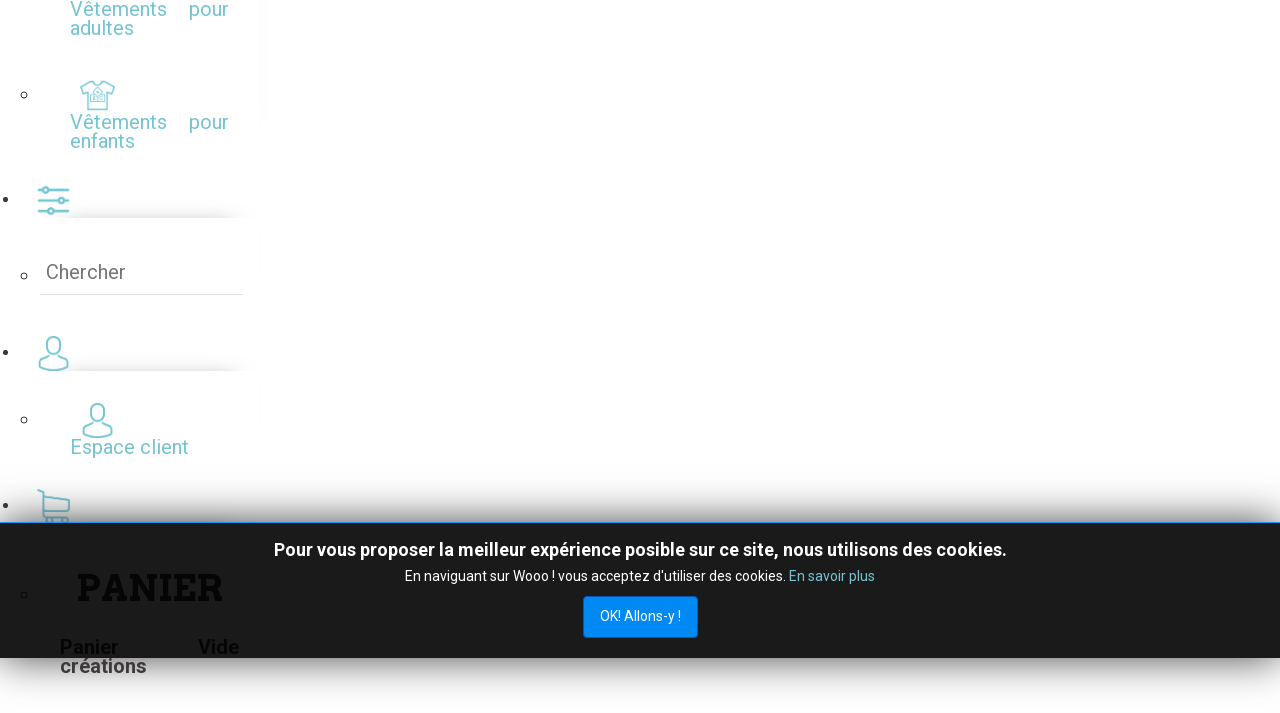

--- FILE ---
content_type: text/html; charset=utf-8
request_url: https://www.wooo.fr/resultats-filtres/aucune-cat%C3%A9gorie/frigri?custom_f_34%5B0%5D=542d7368697274&custom_f_50%5B0%5D=426c6575
body_size: 15965
content:
<link href="/favicon.ico" rel="alternate icon" type="image/vnd.microsoft.icon">
<style>
:root {
	/*-Couleurs-*/
	--j4-idpop-2023-color-primary: rgba(59, 53, 53, 1);
	--j4-idpop-2023-color-link: rgba(116, 197, 211, 1);
	--j4-idpop-2023-color-hover: rgba(98, 155, 168, 1);
	--couleur-Blanc: rgba(255, 255, 255, 1);
	--couleur-Bleu-1: rgba(116, 197, 211, 1);
	--couleur-Bleu-2: rgba(98, 155, 168, 1);
	--couleur-Bleu-3: rgba(39, 7, 125, 1);
	--couleur-Vert-1: rgba(55, 230, 163, 1);
	--couleur-Vert-2: rgba(17, 247, 167, 1);
	--couleur-Vert-3: rgba(101, 158, 25, 1);
	--couleur-Jaune-1: rgba(246, 255, 166, 1);
	--couleur-Jaune-2: rgba(239, 247, 5, 1);
	--couleur-Jaune-3: rgba(204, 217, 21, 1);
	--couleur-Orange-1: rgba(245, 195, 14, 1);
	--couleur-Orange-2: rgba(242, 141, 0, 1);
	--couleur-Orange-3: rgba(255, 213, 0, 1);
	--couleur-Rouge-1: rgba(227, 34, 28, 1);
	--couleur-Rouge-2: rgba(230, 28, 28, 1);
	--couleur-Rouge-3: rgba(179, 27, 22, 1);
	--couleur-Violet-1: rgba(199, 110, 204, 1);
	--couleur-Violet-2: rgba(166, 47, 168, 1);
	--couleur-Violet-3: rgba(128, 17, 184, 1);
	--couleur-Marron-1: rgba(148, 119, 15, 1);
	--couleur-Marron-2: rgba(135, 104, 32, 1);
	--couleur-Marron-3: rgba(107, 62, 17, 1);
	--couleur-Gris-1: rgba(230, 226, 225, 1);
	--couleur-Gris-2: rgba(214, 214, 214, 1);
	--couleur-Gris-3: rgba(79, 79, 79, 1);
	--couleur-Rose-1: rgba(222, 138, 185, 1);
	--couleur-Rose-2: rgba(168, 70, 122, 1);
	--couleur-Rose-3: rgba(219, 0, 124, 1);
	--couleur-Noir: rgba(0, 0, 0, 1);
	/*-Taille caractres-*/
	--taillesCaracteresPx:16px;
	--h1em:2em;
	--h2em:1.6em;
	--h3em:1.8em;
	--h4em:1.5em;
	--h5em:1.3em;
	--h6em:1.2em;
	/*Hauteur lignes caractres-*/
	--hauteurLigneCaracteres: 1.2em;
	--h1height: 1.2em;
	--h2height: 1.2em;
	--h3height: 1.8em;
	--h4height: 1.2em;
	--h5height: 1.2em;
	--h6height: 1.2em;
	/*Polices*/
	--PoliceTitre: 'Arvo', serif;
	--PoliceBody: 'Roboto', sans-serif;
	--PoliceComp1: 'Indie Flower', cursive;
	--PoliceComp2: 'Lobster', cursive;
}
</style>
<!--hauteur-->
<!DOCTYPE html>
<!--html-->
<html lang="fr-fr" dir="ltr">
    <!--Head-->
    <head>
        <!--Ajout class pour titres-->
		<script src="https://ajax.googleapis.com/ajax/libs/jquery/3.6.4/jquery.min.js"></script>
        <script type="text/javascript">
        $(document).ready(function(){
			//Ajouter class readmore
			$(document).each(function(){$("form#com-form-login .width30 a").addClass("jcepopup");});
        });
        $(document).ready(function(){
			//Ajouter class readmore
			$(document).each(function(){$(":submit:not(.cacherResolu), :button:not(.cacherResolu,.btn-close, [role=tab])").addClass("bgBleu1 blanc disblock width100pc padLeft15em padRight15em padTop1em padBot1em alignCentre  buttonGros bord bordBlanc");});
			$(document).each(function(){$(".readon span, .field_site a, .fcitem_readon span").addClass("bgBleu1 blanc disblock width100pc padLeft15em padRight15em padTop1em padBot1em alignCentre  readmoreGros");});
			//CSS
            $(document).each(function(){$("h1, .componentheading").css({});});
            $(document).each(function(){$("h2:not(.accordion-header)").css({});});
            $(document).each(function(){$("div.contentheading").css({});});
            $(document).each(function(){$("h3").css({});});
            $(document).each(function(){$("h4, .fcitem_title").css({});});
            $(document).each(function(){$("h5").css({});});
            $(document).each(function(){$("h6").css({});});
            //Classes
			$(document).each(function(){$("h1, .componentheading").addClass("alignGauche uppercase padBot05em Bleu1");});
            $(document).each(function(){$("h2").addClass("alignGauche uppercase margBot05em Gris2");});
            $(document).each(function(){$("div.contentheading").addClass("alignGauche uppercase margBot05em Gris2");});
            $(document).each(function(){$("h3").addClass("alignCentre uppercase margBot05em");});
            $(document).each(function(){$("h4, .fcitem_title").addClass("alignCentre uppercase margBot05em");});
            $(document).each(function(){$("h5").addClass("alignCentre uppercase");});
            $(document).each(function(){$("h6").addClass("alignCentre uppercase");});
            $(document).each(function(){$("a.jwts_toggleControl.jwts_toggleOn").addClass("bgBleu1 blanc");});
            $(document).each(function(){$("a.jwts_toggleControl.jwts_toggleOff").addClass("Bleu1 bord bordBleu1");});
        });
		//BOF Scrollchange
		$(document).ready(function(){
		 var aa=$('body');
		 jQuery(window).scroll(function(){
			if($(this).scrollTop()>300){
			   aa.addClass("scrollchange");
			}
			else{
			   aa.removeClass("scrollchange");
			}
		 });
		});
		//Image sens
		$(document).ready(function() {
			$("img").each(function() {
			  var someImg = $(this);
			  if (someImg.width() > someImg.height()){
					$(this).addClass("landscape");
			  } else if (someImg.width() < someImg.height()){
					$(this).addClass("portrait");
			  } else {
					$(this).addClass("square");
			  }
			});
		});

		//BOF Barre de progression
		$(function(){
			$(document).on('scroll',function(){ // Dtection du scroll
				var hauteur = $(document).height()-$(window).height();
				// Rcupration de la position verticale
				var position = $(document).scrollTop();
				// Rcupration de la largeur de la fentre
				var largeur = $(window).width();
				// Calcul de la largeur de la barre		
				var barre = position / hauteur * largeur;
				// Modification du CSS pour largir ou rduire la barre		
				$("#progress").css("width",barre);
			});
		});
		//BOF Icone chargement
		$(window).load(function() {
			$(".se-pre-con").fadeOut("slow");
		});
		//BOF Select first word dans les titres
		$("h2, div.contentheading, span.fcitem_title").each(function(){  
			var pdata = $(this);  
			pdata.html( pdata.text().replace(/(^\w+)/,'<span style="font-weight:normal;">$1</span>') );  
		}); 
		//Animate numbers virgule
		$('.chiffre_indicateur_virgule').each(function () {
		  var $this = $(this);
		  jQuery({ Counter: 0 }).animate({ Counter: $this.text() }, {
			duration: 2000,
			easing: 'swing',
			step: function () {
			$this.text(this.Counter.toFixed(1));
		}
		  });
		});
		//Animate numbers 
		$('.chiffre_indicateur').each(function () {
		  var $this = $(this);
		  jQuery({ Counter: 0 }).animate({ Counter: $this.text() }, {
			duration: 2000,
			easing: 'swing',
			step: function () {
			$this.text(this.Counter.toFixed(0));
		}
		  });
		});
		
        </script>
        <meta charset="utf-8">
	<meta name="rights" content="[id-pop]">
	<meta name="author" content="tim">
	<meta name="title" content="Bienvenue sur Wooo !">
	<meta name="viewport" content="width=device-width, initial-scale=1">
	<meta name="description" content=". Lire plus">
	<title>Bienvenue sur Wooo ! | Wooo! Micro-édition et micro-production</title>
	<link href="https://www.wooo.fr/produits/results,1-0" rel="canonical">
	<link href="/templates/j4-idpop-2023/favicon.ico" rel="icon" type="image/vnd.microsoft.icon">

        <link href="/media/system/css/joomla-fontawesome.min.css?37473a84f2dff1abe99f750f2b9f2a6d" rel="lazy-stylesheet" /><noscript><link href="/media/system/css/joomla-fontawesome.min.css?37473a84f2dff1abe99f750f2b9f2a6d" rel="stylesheet" /></noscript>
	<link href="/media/vendor/chosen/css/chosen.css?1.8.7" rel="stylesheet" />
	<link href="/media/templates/site/j4-idpop-2023/css/global/colors_standard.css?37473a84f2dff1abe99f750f2b9f2a6d" rel="stylesheet" />
	<link href="/media/templates/site/j4-idpop-2023/css/template.css?37473a84f2dff1abe99f750f2b9f2a6d" rel="stylesheet" />
	<link href="/media/templates/site/j4-idpop-2023/css/vendor/joomla-custom-elements/joomla-alert.css?0.2.0" rel="stylesheet" />
	<link href="/media/templates/site/j4-idpop-2023/css/user.css?37473a84f2dff1abe99f750f2b9f2a6d" rel="stylesheet" />
	<link href="/components/com_virtuemart/assets/css/vm-bs5-common.css?vmver=0f667908" rel="stylesheet" />
	<link href="/components/com_virtuemart/assets/css/jquery.fancybox-1.3.4.css?vmver=0f667908" rel="stylesheet" />
	<link href="/plugins/system/jce/css/content.css?badb4208be409b1335b815dde676300e" rel="stylesheet" />
	<link href="/plugins/system/jcemediabox/css/jcemediabox.min.css?5fd08c89b5f5fb4807fcec58ae247364" rel="stylesheet" />
	<link href="/modules/mod_customparallaxck_pro/assets/customparallaxck.css" rel="stylesheet" />
	<link href="/modules/mod_maximenuck/themes/custom/css/maximenuck_maximenuck203.css" rel="stylesheet" />
	<link href="/media/jbmedia/css/cookies.css?37473a84f2dff1abe99f750f2b9f2a6d" rel="stylesheet" />
	<style>:root {
		--hue: 214;
		--template-bg-light: #f0f4fb;
		--template-text-dark: #495057;
		--template-text-light: #ffffff;
		--template-link-color: #2a69b8;
		--template-special-color: #001B4C;
		
	}</style>
	<style>#customparallaxck201 .customparallaxck_title {}#customparallaxck201 .customparallaxck_content {}#customparallaxck201_layer1 {
	background: url(/images/stories/logo-wooo-microedition.png) 0 0 no-repeat;
	background-size: 100% auto;
	color: white;
	min-height: 60%;
	margin: 0 auto;
	padding: 0;
}
#customparallaxck201.animateck .customparallaxck_content {
		-webkit-transition-delay: 0.05s;
		transition-delay: 0.05s;
	}#customparallaxck201.animateck .customparallaxck_title {
		-webkit-transition-delay: 0.05s;
		transition-delay: 0.05s;
	}@media screen and (max-width: 768px) {
	#customparallaxck201 .customparallaxck_content_cont {
		font-size: 0.8em;
		width: 90% !important;
		left: 5% !important;
		right: 5% !important;
		position: relative;
	}
	
}</style>

        <script src="/media/vendor/jquery/js/jquery.min.js?3.6.3"></script>
	<script src="/media/legacy/js/jquery-noconflict.min.js?04499b98c0305b16b373dff09fe79d1290976288"></script>
	<script src="/media/vendor/chosen/js/chosen.jquery.min.js?1.8.7"></script>
	<script src="/media/legacy/js/joomla-chosen.min.js?37473a84f2dff1abe99f750f2b9f2a6d"></script>
	<script src="/media/mod_menu/js/menu-es5.min.js?37473a84f2dff1abe99f750f2b9f2a6d" nomodule defer></script>
	<script type="application/json" class="joomla-script-options new">{"joomla.jtext":{"ERROR":"Erreur","MESSAGE":"Message","NOTICE":"Annonce","WARNING":"Avertissement","JCLOSE":"Fermer","JOK":"OK","JOPEN":"Ouvrir"},"system.paths":{"root":"","rootFull":"https:\/\/www.wooo.fr\/","base":"","baseFull":"https:\/\/www.wooo.fr\/"},"csrf.token":"e2e60909890f8becfc0bfed8303f695a"}</script>
	<script src="/media/system/js/core.min.js?576eb51da909dcf692c98643faa6fc89629ead18"></script>
	<script src="/media/templates/site/j4-idpop-2023/js/template.js?37473a84f2dff1abe99f750f2b9f2a6d" defer></script>
	<script src="/media/system/js/messages-es5.min.js?44e3f60beada646706be6569e75b36f7cf293bf9" nomodule defer></script>
	<script src="/media/system/js/messages.min.js?7425e8d1cb9e4f061d5e30271d6d99b085344117" type="module"></script>
	<script src="//ajax.googleapis.com/ajax/libs/jqueryui/1.9.2/jquery-ui.min.js?vmver=1.9.2"></script>
	<script src="/components/com_virtuemart/assets/js/jquery.ui.autocomplete.html.js"></script>
	<script src="/components/com_virtuemart/assets/js/jquery.noconflict.js" async></script>
	<script src="/components/com_virtuemart/assets/js/vmsite.js?vmver=0f667908"></script>
	<script src="/components/com_virtuemart/assets/js/vmprices.js?vmver=0f667908"></script>
	<script src="/components/com_virtuemart/assets/js/fancybox/jquery.fancybox-1.3.4.2.pack.js?vmver=1.3.4.2"></script>
	<script src="/components/com_virtuemart/assets/js/dynupdate.js?vmver=0f667908"></script>
	<script src="/plugins/system/jcemediabox/js/jcemediabox.min.js?5fd08c89b5f5fb4807fcec58ae247364"></script>
	<script src="/modules/mod_customparallaxck_pro/assets/customparallaxck.js"></script>
	<script src="/modules/mod_virtuemart_cart/assets/js/update_cart.js?vmver=0f667908"></script>
	<script src="/modules/mod_maximenuck/assets/maximenuck.min.js"></script>
	<script>
		jQuery(document).ready(function (){
			jQuery('.advancedSelect').jchosen({"disable_search_threshold":10,"search_contains":true,"allow_single_deselect":true,"placeholder_text_multiple":"Saisir ou choisir des options","placeholder_text_single":"S\u00e9lectionner une option","no_results_text":"Aucun r\u00e9sultat correspondant"});
		});
	</script>
	<script>//<![CDATA[ 
if (typeof Virtuemart === "undefined"){
	var Virtuemart = {};}
var vmSiteurl = 'https://www.wooo.fr/' ;
Virtuemart.vmSiteurl = vmSiteurl;
var vmLang = '&lang=fr';
Virtuemart.vmLang = vmLang; 
var vmLangTag = 'fr';
Virtuemart.vmLangTag = vmLangTag;
var Itemid = '&Itemid=509';
Virtuemart.addtocart_popup = "1" ; 
var vmCartError = Virtuemart.vmCartError = "Une erreur est survenue pendant la mise à jour de votre panier";
var usefancy = true; //]]>
</script>
	<script>jQuery(document).ready(function(){WfMediabox.init({"base":"\/","theme":"standard","width":"800","height":"500","lightbox":0,"shadowbox":0,"icons":0,"overlay":1,"overlay_opacity":0.8,"overlay_color":"#000000","transition_speed":200,"close":2,"scrolling":"fixed","labels":{"close":"Close","next":"Next","previous":"Previous","cancel":"Cancel","numbers":"{{numbers}}","numbers_count":"{{current}} of {{total}}","download":"Download"},"swipe":true});});</script>
	<script>jQuery(document).ready(function(){ new Customparallaxck("#customparallaxck201", {
	outerHeight: false, 
	modHeight: "60%",
	responsiveFont: "",
	resizeFactorText: "1"
	}); });</script>
	<script>jQuery(document).ready(function(){new Maximenuck('#maximenuck203', {fxtransition : 'linear',dureeIn : 0,dureeOut : 100,menuID : 'maximenuck203',testoverflow : '0',orientation : 'horizontal',behavior : 'click',opentype : 'open',fxdirection : 'inverse',directionoffset1 : '30',directionoffset2 : '30',showactivesubitems : '0',ismobile : 0,menuposition : '0',effecttype : 'dropdown',topfixedeffect : '1',topfixedoffset : '',clickclose : '0',closeclickoutside : '0',clicktoggler : '0',fxduration : 250});});</script>

        <!--Polices-->
        <link rel="preconnect" href="https://fonts.googleapis.com">
        <link rel="preconnect" href="https://fonts.gstatic.com" crossorigin>
        <link href="https://fonts.googleapis.com/css2?family=Arvo:ital,wght@0,400;0,700;1,400;1,700&family=Bevan:ital@0;1&family=Bitter:ital,wght@0,100;0,200;0,300;0,400;0,500;0,600;0,700;0,800;0,900;1,100;1,200;1,300;1,400;1,500;1,600;1,700;1,800;1,900&family=Indie+Flower&family=Libre+Baskerville:ital,wght@0,400;0,700;1,400&family=Lobster&family=Megrim&family=Poppins:ital,wght@0,100;0,200;0,300;0,400;0,500;0,600;0,700;0,800;0,900;1,100;1,200;1,300;1,400;1,500;1,600;1,700;1,800;1,900&family=Raleway+Dots&family=Roboto:ital,wght@0,100;0,300;0,400;0,500;0,700;0,900;1,100;1,300;1,400;1,500;1,700&family=Rubik+Mono+One&family=Waiting+for+the+Sunrise&display=swap" rel="stylesheet">
    <script type="text/javascript">
	(function(i,s,o,g,r,a,m){i['GoogleAnalyticsObject']=r;i[r]=i[r]||function(){
	(i[r].q=i[r].q||[]).push(arguments)},i[r].l=1*new Date();a=s.createElement(o),
	m=s.getElementsByTagName(o)[0];a.async=1;a.src=g;m.parentNode.insertBefore(a,m)
	})(window,document,'script','//www.google-analytics.com/analytics.js','ga');

	ga('create', 'UA-100773539-1', 'auto');
	ga('send', 'pageview');
</script>
</head>

    <!--Body-->
    <body class="site com_virtuemart wrapper-fluid view-category no-layout no-task itemid-509  alignJustifie ">
        <!--se-pre-con-->
        <div class="se-pre-con" style="display:none;"></div>
        <!--progressdiv-->
        <div id="progressdiv"><div id="progress"></div></div>
        <!--a-menufixegauche-->
                <!--a-menufixedroite-->
                <!--header-->
        <header class="header container-header full-width  " style="min-height:unset" >
            <!--Logo et description-->
                        <!--a-gauche-->
                        <!--a-droite-->
                        <!--b-centre-->
                        <div id="b-centre" class="gridRatioStd5 grid-align-center" style="min-height:unset" >
                <div class="b-centre card bgBlanc">
        <div class="card-body">
                <div id="customparallaxck201" class="customparallaxck bgBlanc" style="min-height: 60%;">
		<div id="customparallaxck201_layer1" class="customparallaxck" data-xpos="0" data-speedfactor="-1.5" data-offsety="0"></div>
			<div class="customparallaxck_content_cont" style="left: 20%;top: 30%;width: 60%;">
		<div class="customparallaxck_title fromleft"></div>
		<div class="customparallaxck_content fade"></div>
	</div>
	</div>    </div>
</div>

            </div>
                        <!--Menumav et Recherche-->
			        </header>
        <!--site-grid-->
        <div class="">
            <!--maincontent1-->
            <div id="maincontent1" class="maincontent1 " style="min-height:unset">
                <!--c-gauche-->
                                <!--main1-->
                <div id="main1" class="row-fluid">
                    <!--c-maintop-->
                                        <!--center1-->
                    <div id="center1" class="column center " style="min-height:unset">
                        <!--c-centertop-->
                                                <!--c-centerbottom-->
                                            </div>
                    <!--c-droite-->
                                        <!--clr-->
                    <div class="clr"></div>
                </div>
                <!--c-mainbottom-->
                            </div>
            <!--d-centre-->
                        <!--modulestop-->
                        <!--f-centre-->
                        <!--maincontent-->
            <div id="maincontent" class="maincontent bgBlanc" style="min-height:unset" >
                <!--g-gauche-->
                                <!--container-component maintop mainbottom-->
                <div class="container-component " style="min-height:unset">
	                <!--breadcrumbs-->
		             	                <!--g-centertop-->
		             	                <!--Main-->
                    <div id="system-message-container" aria-live="polite"></div>

                    <main class="" style="min-height:unset" >
                        <div class="category-view"> <div class="category_description">
	</div>
<div class="browse-view">

<div class="orderby-displaynumber displaynone">
	<div class="floatleft vm-order-list">
		<div class="orderlistcontainer"><div class="title">Trier par</div><div class="activeOrder"><a title="_QQ_ -/+_QQ_" href="/produits/dirAsc?keyword=">Date de disponibilité _QQ_ -/+_QQ_</a></div></div>		 <div class="orderlistcontainer"><div class="title">Fournisseur : </div><div class="activeOrder">Choisissez un fournisseur</div><div class="orderlist"><div><a title="Éditions [id-pop] " href="/produits/manufacturer/éditions-id-pop?keyword=">Éditions [id-pop] </a></div><div><a title="Frigri & Leopold" href="/produits/manufacturer/frigri?keyword=">Frigri & Leopold</a></div><div><a title="Sébastien Laval & Philippe Bouler" href="/produits/manufacturer/sébastien-laval-philippe-bouler?keyword=">Sébastien Laval & Philippe Bouler</a></div></div></div><div class="clear"></div>	</div>
	<div class="vm-pagination vm-pagination-top">
		<ul><li class="pagination-start"><span class="pagenav">>></span></li><li class="pagination-prev"><span class="pagenav">></span></li><li><span class="pagenav">1</span></li><li><a  title="2" href="/produits/results,25-48?custom_f_34[0]=542d7368697274&amp;custom_f_50[0]=426c6575" class="pagenav">2</a></li><li class="pagination-next"><a rel="next" title=">" href="/produits/results,25-48?custom_f_34[0]=542d7368697274&amp;custom_f_50[0]=426c6575" class="pagenav">></a></li><li class="pagination-end"><a  title=">>" href="/produits/results,25-48?custom_f_34[0]=542d7368697274&amp;custom_f_50[0]=426c6575" class="pagenav">>></a></li></ul>		<span class="vm-page-counter">Page 1 sur 2</span>
	</div>
	<div class="floatright display-number">
Résultats 1 à 24 sur 29<br/><select id="limit" name="limit" class="inputbox" size="1" onchange="window.top.location.href=this.options[this.selectedIndex].value">
	<option value="/produits/results,1-10?custom_f_34[0]=542d7368697274&amp;custom_f_50[0]=426c6575">10</option>
	<option value="/produits/results,1-20?custom_f_34[0]=542d7368697274&amp;custom_f_50[0]=426c6575">20</option>
	<option value="/produits?custom_f_34[0]=542d7368697274&amp;custom_f_50[0]=426c6575" selected="selected">24</option>
	<option value="/produits/results,1-40?custom_f_34[0]=542d7368697274&amp;custom_f_50[0]=426c6575">40</option>
	<option value="/produits/results,1-100?custom_f_34[0]=542d7368697274&amp;custom_f_50[0]=426c6575">100</option>
</select>
</div>

	<div class="clear"></div>
</div> <!-- end of orderby-displaynumber -->


		<div class="row">
			<div class="product vm-products-horizon vm-col vm-col-2 vertical-separator">
		<div class="spacer product-container">
			<div class="vm-product-media-container">

					<!--ID-POP<a title="Huê&#39;" href="/hue-ville-des-pierres-qui-pleurent-detail">-->
						<img  class="browseProductImage"  loading="lazy"  src="/images/stories/virtuemart/product/resized/couvertures-hue-cool_0x800.jpg"  alt="couvertures-hue-cool"  />					<!--</a>-->

			</div>

			<div class="vm-product-rating-container">
						<div class="ratingbox dummy" title="Pas noté" >

		</div>
						<span class="vmicon vm2-normalstock" title="Stock important pour cette création"></span>
							</div>


				<div class="vm-product-descr-container-0">
					<h2><a href="/hue-ville-des-pierres-qui-pleurent-detail" >Huê&#39;</a></h2>
									</div>


						<div class="vm3pr-1"> <div class="product-price" id="productPrice35" data-vm="product-prices">
	<span class="price-crossed" ></span><div class="PricesalesPrice vm-display vm-price-value"><span class="PricesalesPrice">30,00 €</span></div><div class="PriceunitPrice vm-nodisplay"><span class="vm-price-desc">Prix / Kg: </span><span class="PriceunitPrice"></span></div></div>				<div class="clear"></div>
			</div>
						<div class="vm3pr-2"> 	<div class="addtocart-area">
		<form method="post" class="product js-recalculate" action="/produits/results,1-0" autocomplete="off" >
			<div class="vm-customfields-wrap">
							</div>			
				  <div class="addtocart-bar">
	            <!-- <label for="quantity35" class="quantity_box">Exemplaires: </label> -->
            <span class="quantity-box">
				<input type="text" class="quantity-input js-recalculate" name="quantity[]"
                       data-errStr="cette création est vendu comme un multiple de %s articles !"
                       value="1" data-init="1" data-step="1"  max="5"  />
			</span>
							<span class="quantity-controls js-recalculate">
					<input type="button" class="quantity-controls quantity-plus"/>
					<input type="button" class="quantity-controls quantity-minus"/>
				</span>
			<span class="addtocart-button">
				<input type="submit" name="addtocart" class="addtocart-button" value="Ajouter au panier" title="Ajouter au panier" />                </span>             <input type="hidden" name="virtuemart_product_id[]" value="35"/>
            <noscript><input type="hidden" name="task" value="add"/></noscript> 
    </div>			<input type="hidden" name="option" value="com_virtuemart"/>
			<input type="hidden" name="view" value="cart"/>
			<input type="hidden" name="virtuemart_product_id[]" value="35"/>
			<input type="hidden" name="pname" value="Huê&#39;"/>
			<input type="hidden" name="pid" value="35"/>
			<input type="hidden" name="Itemid" value="509"/>		</form>

	</div>

			</div>

			<div class="vm-details-button">
				<a href="/hue-ville-des-pierres-qui-pleurent-detail" title="Huê&#39;" class="product-details">Détails de la création</a>			</div>
				</div>
	</div>

		<div class="product vm-products-horizon vm-col vm-col-2 ">
		<div class="spacer product-container">
			<div class="vm-product-media-container">

					<!--ID-POP<a title="Poke cricket" href="/pokecricket-0-detail">-->
						<img  class="browseProductImage"  loading="lazy"  src="/images/stories/virtuemart/product/resized/CNg29kFqFq27_0x800.jpg"  alt="CNg29kFqFq27"  />					<!--</a>-->

			</div>

			<div class="vm-product-rating-container">
						<div class="ratingbox dummy" title="Pas noté" >

		</div>
						<span class="vmicon vm2-normalstock" title="Stock important pour cette création"></span>
							</div>


				<div class="vm-product-descr-container-0">
					<h2><a href="/pokecricket-0-detail" >Poke cricket</a></h2>
									</div>


						<div class="vm3pr-1"> <div class="product-price" id="productPrice85" data-vm="product-prices">
	<div class="PricesalesPrice vm-display vm-price-value"><span class="PricesalesPrice">20,00 €</span></div><div class="PriceunitPrice vm-nodisplay"><span class="vm-price-desc">Prix / Kg: </span><span class="PriceunitPrice"></span></div></div>				<div class="clear"></div>
			</div>
						<div class="vm3pr-2"> 	<div class="addtocart-area">
		<form method="post" class="product js-recalculate" action="/produits/results,1-0" autocomplete="off" >
			<div class="vm-customfields-wrap">
					<div class="product-fields">
		<div class="product-field fieldid_34 product-field-type-S">
				<div class="product-field-display">T-shirt</div>			</div>
				<div class="clear"></div>
	</div>
	<div class="product-fields">
		<div class="product-field fieldid_36 product-field-type-S">
				<div class="product-field-display"><select name="customProductData[85][36]" class="vm-chzn-select">
	<option value="1056">0 mois  </option>
	<option value="1057">6 mois  </option>
	<option value="1058">12 mois  </option>
	<option value="1059">18 mois  </option>
	<option value="1060">2 &agrave; 4 ans  </option>
	<option value="1061">4 &agrave; 6 ans  </option>
	<option value="1062">6 &agrave; 8 ans  </option>
</select>
</div>			</div>
		<div class="product-field fieldid_58 product-field-type-S">
				<div class="product-field-display"><select name="customProductData[85][58]" class="vm-chzn-select">
	<option value="1063">Blanc  </option>
	<option value="1064">Gris  </option>
	<option value="1065">Noir  </option>
	<option value="1066">Bleu  </option>
</select>
</div>			</div>
				<div class="clear"></div>
	</div>
			</div>			
				  <div class="addtocart-bar">
	            <!-- <label for="quantity85" class="quantity_box">Exemplaires: </label> -->
            <span class="quantity-box">
				<input type="text" class="quantity-input js-recalculate" name="quantity[]"
                       data-errStr="cette création est vendu comme un multiple de %s articles !"
                       value="1" data-init="1" data-step="1"  />
			</span>
							<span class="quantity-controls js-recalculate">
					<input type="button" class="quantity-controls quantity-plus"/>
					<input type="button" class="quantity-controls quantity-minus"/>
				</span>
			<span class="addtocart-button">
				<input type="submit" name="addtocart" class="addtocart-button" value="Ajouter au panier" title="Ajouter au panier" />                </span>             <input type="hidden" name="virtuemart_product_id[]" value="85"/>
            <noscript><input type="hidden" name="task" value="add"/></noscript> 
    </div>			<input type="hidden" name="option" value="com_virtuemart"/>
			<input type="hidden" name="view" value="cart"/>
			<input type="hidden" name="virtuemart_product_id[]" value="85"/>
			<input type="hidden" name="pname" value="Poke cricket"/>
			<input type="hidden" name="pid" value="85"/>
			<input type="hidden" name="Itemid" value="509"/>		</form>

	</div>

			</div>

			<div class="vm-details-button">
				<a href="/pokecricket-0-detail" title="Poke cricket" class="product-details">Détails de la création</a>			</div>
				</div>
	</div>

	    <div class="clear"></div>
  </div>
      	<div class="horizontal-separator"></div>
			<div class="row">
			<div class="product vm-products-horizon vm-col vm-col-2 vertical-separator">
		<div class="spacer product-container">
			<div class="vm-product-media-container">

					<!--ID-POP<a title="Chateau" href="/chateau-0-detail">-->
						<img  class="browseProductImage"  loading="lazy"  src="/images/stories/virtuemart/product/resized/qo0FJ54otn44_0x800.jpg"  alt="qo0FJ54otn44"  />					<!--</a>-->

			</div>

			<div class="vm-product-rating-container">
						<div class="ratingbox dummy" title="Pas noté" >

		</div>
						<span class="vmicon vm2-normalstock" title="Stock important pour cette création"></span>
							</div>


				<div class="vm-product-descr-container-0">
					<h2><a href="/chateau-0-detail" >Chateau</a></h2>
									</div>


						<div class="vm3pr-1"> <div class="product-price" id="productPrice84" data-vm="product-prices">
	<div class="PricesalesPrice vm-display vm-price-value"><span class="PricesalesPrice">20,00 €</span></div><div class="PriceunitPrice vm-nodisplay"><span class="vm-price-desc">Prix / Kg: </span><span class="PriceunitPrice"></span></div></div>				<div class="clear"></div>
			</div>
						<div class="vm3pr-2"> 	<div class="addtocart-area">
		<form method="post" class="product js-recalculate" action="/produits/results,1-0" autocomplete="off" >
			<div class="vm-customfields-wrap">
					<div class="product-fields">
		<div class="product-field fieldid_34 product-field-type-S">
				<div class="product-field-display">T-shirt</div>			</div>
				<div class="clear"></div>
	</div>
	<div class="product-fields">
		<div class="product-field fieldid_36 product-field-type-S">
				<div class="product-field-display"><select name="customProductData[84][36]" class="vm-chzn-select">
	<option value="1045">0 mois  </option>
	<option value="1046">6 mois  </option>
	<option value="1047">12 mois  </option>
	<option value="1048">18 mois  </option>
	<option value="1049">2 &agrave; 4 ans  </option>
	<option value="1050">4 &agrave; 6 ans  </option>
	<option value="1051">6 &agrave; 8 ans  </option>
</select>
</div>			</div>
		<div class="product-field fieldid_58 product-field-type-S">
				<div class="product-field-display"><select name="customProductData[84][58]" class="vm-chzn-select">
	<option value="1052">Blanc  </option>
	<option value="1053">Gris  </option>
	<option value="1054">Noir  </option>
	<option value="1055">Bleu  </option>
</select>
</div>			</div>
				<div class="clear"></div>
	</div>
			</div>			
				  <div class="addtocart-bar">
	            <!-- <label for="quantity84" class="quantity_box">Exemplaires: </label> -->
            <span class="quantity-box">
				<input type="text" class="quantity-input js-recalculate" name="quantity[]"
                       data-errStr="cette création est vendu comme un multiple de %s articles !"
                       value="1" data-init="1" data-step="1"  />
			</span>
							<span class="quantity-controls js-recalculate">
					<input type="button" class="quantity-controls quantity-plus"/>
					<input type="button" class="quantity-controls quantity-minus"/>
				</span>
			<span class="addtocart-button">
				<input type="submit" name="addtocart" class="addtocart-button" value="Ajouter au panier" title="Ajouter au panier" />                </span>             <input type="hidden" name="virtuemart_product_id[]" value="84"/>
            <noscript><input type="hidden" name="task" value="add"/></noscript> 
    </div>			<input type="hidden" name="option" value="com_virtuemart"/>
			<input type="hidden" name="view" value="cart"/>
			<input type="hidden" name="virtuemart_product_id[]" value="84"/>
			<input type="hidden" name="pname" value="Chateau"/>
			<input type="hidden" name="pid" value="84"/>
			<input type="hidden" name="Itemid" value="509"/>		</form>

	</div>

			</div>

			<div class="vm-details-button">
				<a href="/chateau-0-detail" title="Chateau" class="product-details">Détails de la création</a>			</div>
				</div>
	</div>

		<div class="product vm-products-horizon vm-col vm-col-2 ">
		<div class="spacer product-container">
			<div class="vm-product-media-container">

					<!--ID-POP<a title="Pirate cricket" href="/piratecricket-0-detail">-->
						<img  class="browseProductImage"  loading="lazy"  src="/images/stories/virtuemart/product/resized/oUKxTbUsHi02_0x800.jpg"  alt="oUKxTbUsHi02"  />					<!--</a>-->

			</div>

			<div class="vm-product-rating-container">
						<div class="ratingbox dummy" title="Pas noté" >

		</div>
						<span class="vmicon vm2-normalstock" title="Stock important pour cette création"></span>
							</div>


				<div class="vm-product-descr-container-0">
					<h2><a href="/piratecricket-0-detail" >Pirate cricket</a></h2>
									</div>


						<div class="vm3pr-1"> <div class="product-price" id="productPrice83" data-vm="product-prices">
	<div class="PricesalesPrice vm-display vm-price-value"><span class="PricesalesPrice">20,00 €</span></div><div class="PriceunitPrice vm-nodisplay"><span class="vm-price-desc">Prix / Kg: </span><span class="PriceunitPrice"></span></div></div>				<div class="clear"></div>
			</div>
						<div class="vm3pr-2"> 	<div class="addtocart-area">
		<form method="post" class="product js-recalculate" action="/produits/results,1-0" autocomplete="off" >
			<div class="vm-customfields-wrap">
					<div class="product-fields">
		<div class="product-field fieldid_34 product-field-type-S">
				<div class="product-field-display">T-shirt</div>			</div>
				<div class="clear"></div>
	</div>
	<div class="product-fields">
		<div class="product-field fieldid_36 product-field-type-S">
				<div class="product-field-display"><select name="customProductData[83][36]" class="vm-chzn-select">
	<option value="1034">0 mois  </option>
	<option value="1035">6 mois  </option>
	<option value="1036">12 mois  </option>
	<option value="1037">18 mois  </option>
	<option value="1038">2 &agrave; 4 ans  </option>
	<option value="1039">4 &agrave; 6 ans  </option>
	<option value="1040">6 &agrave; 8 ans  </option>
</select>
</div>			</div>
		<div class="product-field fieldid_58 product-field-type-S">
				<div class="product-field-display"><select name="customProductData[83][58]" class="vm-chzn-select">
	<option value="1041">Blanc  </option>
	<option value="1042">Gris  </option>
	<option value="1043">Noir  </option>
	<option value="1044">Bleu  </option>
</select>
</div>			</div>
				<div class="clear"></div>
	</div>
			</div>			
				  <div class="addtocart-bar">
	            <!-- <label for="quantity83" class="quantity_box">Exemplaires: </label> -->
            <span class="quantity-box">
				<input type="text" class="quantity-input js-recalculate" name="quantity[]"
                       data-errStr="cette création est vendu comme un multiple de %s articles !"
                       value="1" data-init="1" data-step="1"  />
			</span>
							<span class="quantity-controls js-recalculate">
					<input type="button" class="quantity-controls quantity-plus"/>
					<input type="button" class="quantity-controls quantity-minus"/>
				</span>
			<span class="addtocart-button">
				<input type="submit" name="addtocart" class="addtocart-button" value="Ajouter au panier" title="Ajouter au panier" />                </span>             <input type="hidden" name="virtuemart_product_id[]" value="83"/>
            <noscript><input type="hidden" name="task" value="add"/></noscript> 
    </div>			<input type="hidden" name="option" value="com_virtuemart"/>
			<input type="hidden" name="view" value="cart"/>
			<input type="hidden" name="virtuemart_product_id[]" value="83"/>
			<input type="hidden" name="pname" value="Pirate cricket"/>
			<input type="hidden" name="pid" value="83"/>
			<input type="hidden" name="Itemid" value="509"/>		</form>

	</div>

			</div>

			<div class="vm-details-button">
				<a href="/piratecricket-0-detail" title="Pirate cricket" class="product-details">Détails de la création</a>			</div>
				</div>
	</div>

	    <div class="clear"></div>
  </div>
      	<div class="horizontal-separator"></div>
			<div class="row">
			<div class="product vm-products-horizon vm-col vm-col-2 vertical-separator">
		<div class="spacer product-container">
			<div class="vm-product-media-container">

					<!--ID-POP<a title="Trois printemps" href="/troisprintemps-0-detail">-->
						<img  class="browseProductImage"  loading="lazy"  src="/images/stories/virtuemart/product/resized/A00y7kKibx15_0x800.jpg"  alt="A00y7kKibx15"  />					<!--</a>-->

			</div>

			<div class="vm-product-rating-container">
						<div class="ratingbox dummy" title="Pas noté" >

		</div>
						<span class="vmicon vm2-normalstock" title="Stock important pour cette création"></span>
							</div>


				<div class="vm-product-descr-container-0">
					<h2><a href="/troisprintemps-0-detail" >Trois printemps</a></h2>
									</div>


						<div class="vm3pr-1"> <div class="product-price" id="productPrice82" data-vm="product-prices">
	<div class="PricesalesPrice vm-display vm-price-value"><span class="PricesalesPrice">15,00 €</span></div><div class="PriceunitPrice vm-nodisplay"><span class="vm-price-desc">Prix / Kg: </span><span class="PriceunitPrice"></span></div></div>				<div class="clear"></div>
			</div>
						<div class="vm3pr-2"> 	<div class="addtocart-area">
		<form method="post" class="product js-recalculate" action="/produits/results,1-0" autocomplete="off" >
			<div class="vm-customfields-wrap">
					<div class="product-fields">
		<div class="product-field fieldid_34 product-field-type-S">
				<div class="product-field-display">T-shirt</div>			</div>
				<div class="clear"></div>
	</div>
	<div class="product-fields">
		<div class="product-field fieldid_36 product-field-type-S">
				<div class="product-field-display"><select name="customProductData[82][36]" class="vm-chzn-select">
	<option value="1022">0 mois  </option>
	<option value="1023">6 mois  </option>
	<option value="1024">12 mois  </option>
	<option value="1025">18 mois  </option>
	<option value="1026">2 &agrave; 4 ans  </option>
	<option value="1027">4 &agrave; 6 ans  </option>
	<option value="1028">6 &agrave; 8 ans  </option>
</select>
</div>			</div>
		<div class="product-field fieldid_58 product-field-type-S">
				<div class="product-field-display"><select name="customProductData[82][58]" class="vm-chzn-select">
	<option value="1029">Blanc  </option>
	<option value="1030">Gris  </option>
	<option value="1031">Noir  </option>
	<option value="1032">Bleu  </option>
	<option value="1033">Vert  </option>
</select>
</div>			</div>
				<div class="clear"></div>
	</div>
			</div>			
				  <div class="addtocart-bar">
	            <!-- <label for="quantity82" class="quantity_box">Exemplaires: </label> -->
            <span class="quantity-box">
				<input type="text" class="quantity-input js-recalculate" name="quantity[]"
                       data-errStr="cette création est vendu comme un multiple de %s articles !"
                       value="1" data-init="1" data-step="1"  />
			</span>
							<span class="quantity-controls js-recalculate">
					<input type="button" class="quantity-controls quantity-plus"/>
					<input type="button" class="quantity-controls quantity-minus"/>
				</span>
			<span class="addtocart-button">
				<input type="submit" name="addtocart" class="addtocart-button" value="Ajouter au panier" title="Ajouter au panier" />                </span>             <input type="hidden" name="virtuemart_product_id[]" value="82"/>
            <noscript><input type="hidden" name="task" value="add"/></noscript> 
    </div>			<input type="hidden" name="option" value="com_virtuemart"/>
			<input type="hidden" name="view" value="cart"/>
			<input type="hidden" name="virtuemart_product_id[]" value="82"/>
			<input type="hidden" name="pname" value="Trois printemps"/>
			<input type="hidden" name="pid" value="82"/>
			<input type="hidden" name="Itemid" value="509"/>		</form>

	</div>

			</div>

			<div class="vm-details-button">
				<a href="/troisprintemps-0-detail" title="Trois printemps" class="product-details">Détails de la création</a>			</div>
				</div>
	</div>

		<div class="product vm-products-horizon vm-col vm-col-2 ">
		<div class="spacer product-container">
			<div class="vm-product-media-container">

					<!--ID-POP<a title="Deux printemps" href="/deuxprintemps-0-detail">-->
						<img  class="browseProductImage"  loading="lazy"  src="/images/stories/virtuemart/product/resized/KkHMv5cmc029_0x800.jpg"  alt="KkHMv5cmc029"  />					<!--</a>-->

			</div>

			<div class="vm-product-rating-container">
						<div class="ratingbox dummy" title="Pas noté" >

		</div>
						<span class="vmicon vm2-normalstock" title="Stock important pour cette création"></span>
							</div>


				<div class="vm-product-descr-container-0">
					<h2><a href="/deuxprintemps-0-detail" >Deux printemps</a></h2>
									</div>


						<div class="vm3pr-1"> <div class="product-price" id="productPrice81" data-vm="product-prices">
	<div class="PricesalesPrice vm-display vm-price-value"><span class="PricesalesPrice">15,00 €</span></div><div class="PriceunitPrice vm-nodisplay"><span class="vm-price-desc">Prix / Kg: </span><span class="PriceunitPrice"></span></div></div>				<div class="clear"></div>
			</div>
						<div class="vm3pr-2"> 	<div class="addtocart-area">
		<form method="post" class="product js-recalculate" action="/produits/results,1-0" autocomplete="off" >
			<div class="vm-customfields-wrap">
					<div class="product-fields">
		<div class="product-field fieldid_34 product-field-type-S">
				<div class="product-field-display">T-shirt</div>			</div>
				<div class="clear"></div>
	</div>
	<div class="product-fields">
		<div class="product-field fieldid_36 product-field-type-S">
				<div class="product-field-display"><select name="customProductData[81][36]" class="vm-chzn-select">
	<option value="1010">0 mois  </option>
	<option value="1011">6 mois  </option>
	<option value="1012">12 mois  </option>
	<option value="1013">18 mois  </option>
	<option value="1014">2 &agrave; 4 ans  </option>
	<option value="1015">4 &agrave; 6 ans  </option>
	<option value="1016">6 &agrave; 8 ans  </option>
</select>
</div>			</div>
		<div class="product-field fieldid_58 product-field-type-S">
				<div class="product-field-display"><select name="customProductData[81][58]" class="vm-chzn-select">
	<option value="1017">Blanc  </option>
	<option value="1018">Vert  </option>
	<option value="1019">Gris  </option>
	<option value="1020">Bleu  </option>
	<option value="1021">Noir  </option>
</select>
</div>			</div>
				<div class="clear"></div>
	</div>
			</div>			
				  <div class="addtocart-bar">
	            <!-- <label for="quantity81" class="quantity_box">Exemplaires: </label> -->
            <span class="quantity-box">
				<input type="text" class="quantity-input js-recalculate" name="quantity[]"
                       data-errStr="cette création est vendu comme un multiple de %s articles !"
                       value="1" data-init="1" data-step="1"  />
			</span>
							<span class="quantity-controls js-recalculate">
					<input type="button" class="quantity-controls quantity-plus"/>
					<input type="button" class="quantity-controls quantity-minus"/>
				</span>
			<span class="addtocart-button">
				<input type="submit" name="addtocart" class="addtocart-button" value="Ajouter au panier" title="Ajouter au panier" />                </span>             <input type="hidden" name="virtuemart_product_id[]" value="81"/>
            <noscript><input type="hidden" name="task" value="add"/></noscript> 
    </div>			<input type="hidden" name="option" value="com_virtuemart"/>
			<input type="hidden" name="view" value="cart"/>
			<input type="hidden" name="virtuemart_product_id[]" value="81"/>
			<input type="hidden" name="pname" value="Deux printemps"/>
			<input type="hidden" name="pid" value="81"/>
			<input type="hidden" name="Itemid" value="509"/>		</form>

	</div>

			</div>

			<div class="vm-details-button">
				<a href="/deuxprintemps-0-detail" title="Deux printemps" class="product-details">Détails de la création</a>			</div>
				</div>
	</div>

	    <div class="clear"></div>
  </div>
      	<div class="horizontal-separator"></div>
			<div class="row">
			<div class="product vm-products-horizon vm-col vm-col-2 vertical-separator">
		<div class="spacer product-container">
			<div class="vm-product-media-container">

					<!--ID-POP<a title="Un printemps" href="/unprintemps-0-detail">-->
						<img  class="browseProductImage"  loading="lazy"  src="/images/stories/virtuemart/product/resized/QkbgSukgsP27_0x800.jpg"  alt="QkbgSukgsP27"  />					<!--</a>-->

			</div>

			<div class="vm-product-rating-container">
						<div class="ratingbox dummy" title="Pas noté" >

		</div>
						<span class="vmicon vm2-normalstock" title="Stock important pour cette création"></span>
							</div>


				<div class="vm-product-descr-container-0">
					<h2><a href="/unprintemps-0-detail" >Un printemps</a></h2>
									</div>


						<div class="vm3pr-1"> <div class="product-price" id="productPrice80" data-vm="product-prices">
	<div class="PricesalesPrice vm-display vm-price-value"><span class="PricesalesPrice">15,00 €</span></div><div class="PriceunitPrice vm-nodisplay"><span class="vm-price-desc">Prix / Kg: </span><span class="PriceunitPrice"></span></div></div>				<div class="clear"></div>
			</div>
						<div class="vm3pr-2"> 	<div class="addtocart-area">
		<form method="post" class="product js-recalculate" action="/produits/results,1-0" autocomplete="off" >
			<div class="vm-customfields-wrap">
					<div class="product-fields">
		<div class="product-field fieldid_34 product-field-type-S">
				<div class="product-field-display">T-shirt</div>			</div>
				<div class="clear"></div>
	</div>
	<div class="product-fields">
		<div class="product-field fieldid_36 product-field-type-S">
				<div class="product-field-display"><select name="customProductData[80][36]" class="vm-chzn-select">
	<option value="999">0 mois  </option>
	<option value="1000">6 mois  </option>
	<option value="1001">12 mois  </option>
	<option value="1002">18 mois  </option>
	<option value="1003">2 &agrave; 4 ans  </option>
	<option value="1004">4 &agrave; 6 ans  </option>
	<option value="1005">6 &agrave; 8 ans  </option>
</select>
</div>			</div>
		<div class="product-field fieldid_58 product-field-type-S">
				<div class="product-field-display"><select name="customProductData[80][58]" class="vm-chzn-select">
	<option value="1006">Blanc  </option>
	<option value="1007">Gris  </option>
	<option value="1008">Bleu  </option>
	<option value="1009">Noir  </option>
</select>
</div>			</div>
				<div class="clear"></div>
	</div>
			</div>			
				  <div class="addtocart-bar">
	            <!-- <label for="quantity80" class="quantity_box">Exemplaires: </label> -->
            <span class="quantity-box">
				<input type="text" class="quantity-input js-recalculate" name="quantity[]"
                       data-errStr="cette création est vendu comme un multiple de %s articles !"
                       value="1" data-init="1" data-step="1"  />
			</span>
							<span class="quantity-controls js-recalculate">
					<input type="button" class="quantity-controls quantity-plus"/>
					<input type="button" class="quantity-controls quantity-minus"/>
				</span>
			<span class="addtocart-button">
				<input type="submit" name="addtocart" class="addtocart-button" value="Ajouter au panier" title="Ajouter au panier" />                </span>             <input type="hidden" name="virtuemart_product_id[]" value="80"/>
            <noscript><input type="hidden" name="task" value="add"/></noscript> 
    </div>			<input type="hidden" name="option" value="com_virtuemart"/>
			<input type="hidden" name="view" value="cart"/>
			<input type="hidden" name="virtuemart_product_id[]" value="80"/>
			<input type="hidden" name="pname" value="Un printemps"/>
			<input type="hidden" name="pid" value="80"/>
			<input type="hidden" name="Itemid" value="509"/>		</form>

	</div>

			</div>

			<div class="vm-details-button">
				<a href="/unprintemps-0-detail" title="Un printemps" class="product-details">Détails de la création</a>			</div>
				</div>
	</div>

		<div class="product vm-products-horizon vm-col vm-col-2 ">
		<div class="spacer product-container">
			<div class="vm-product-media-container">

					<!--ID-POP<a title="Pizza Feu !" href="/pizza-feu-detail">-->
						<img  class="browseProductImage"  loading="lazy"  src="/images/stories/virtuemart/product/resized/IMG_20191202_095110_0x800.jpg"  alt="IMG_20191202_095110"  />					<!--</a>-->

			</div>

			<div class="vm-product-rating-container">
						<div class="ratingbox dummy" title="Pas noté" >

		</div>
						<span class="vmicon vm2-normalstock" title="Stock important pour cette création"></span>
							</div>


				<div class="vm-product-descr-container-0">
					<h2><a href="/pizza-feu-detail" >Pizza Feu !</a></h2>
									</div>


						<div class="vm3pr-1"> <div class="product-price" id="productPrice76" data-vm="product-prices">
	<div class="PricesalesPrice vm-display vm-price-value"><span class="PricesalesPrice">20,00 €</span></div><div class="PriceunitPrice vm-nodisplay"><span class="vm-price-desc">Prix / Kg: </span><span class="PriceunitPrice"></span></div></div>				<div class="clear"></div>
			</div>
						<div class="vm3pr-2"> 	<div class="addtocart-area">
		<form method="post" class="product js-recalculate" action="/produits/results,1-0" autocomplete="off" >
			<div class="vm-customfields-wrap">
					<div class="product-fields">
		<div class="product-field fieldid_34 product-field-type-S">
				<div class="product-field-display">T-shirt</div>			</div>
				<div class="clear"></div>
	</div>
	<div class="product-fields">
		<div class="product-field fieldid_36 product-field-type-S">
				<div class="product-field-display"><select name="customProductData[76][36]" class="vm-chzn-select">
	<option value="905">0 mois  </option>
	<option value="906">6 mois  </option>
	<option value="907">12 mois  </option>
	<option value="908">18 mois  </option>
	<option value="909">2 &agrave; 4 ans  </option>
	<option value="910">4 &agrave; 6 ans  </option>
	<option value="911">6 &agrave; 8 ans  </option>
</select>
</div>			</div>
		<div class="product-field fieldid_58 product-field-type-S">
				<div class="product-field-display"><select name="customProductData[76][58]" class="vm-chzn-select">
	<option value="912">Blanc  </option>
	<option value="913">Gris  </option>
	<option value="914">Bleu  </option>
</select>
</div>			</div>
				<div class="clear"></div>
	</div>
			</div>			
				  <div class="addtocart-bar">
	            <!-- <label for="quantity76" class="quantity_box">Exemplaires: </label> -->
            <span class="quantity-box">
				<input type="text" class="quantity-input js-recalculate" name="quantity[]"
                       data-errStr="cette création est vendu comme un multiple de %s articles !"
                       value="1" data-init="1" data-step="1"  />
			</span>
							<span class="quantity-controls js-recalculate">
					<input type="button" class="quantity-controls quantity-plus"/>
					<input type="button" class="quantity-controls quantity-minus"/>
				</span>
			<span class="addtocart-button">
				<input type="submit" name="addtocart" class="addtocart-button" value="Ajouter au panier" title="Ajouter au panier" />                </span>             <input type="hidden" name="virtuemart_product_id[]" value="76"/>
            <noscript><input type="hidden" name="task" value="add"/></noscript> 
    </div>			<input type="hidden" name="option" value="com_virtuemart"/>
			<input type="hidden" name="view" value="cart"/>
			<input type="hidden" name="virtuemart_product_id[]" value="76"/>
			<input type="hidden" name="pname" value="Pizza Feu !"/>
			<input type="hidden" name="pid" value="76"/>
			<input type="hidden" name="Itemid" value="509"/>		</form>

	</div>

			</div>

			<div class="vm-details-button">
				<a href="/pizza-feu-detail" title="Pizza Feu !" class="product-details">Détails de la création</a>			</div>
				</div>
	</div>

	    <div class="clear"></div>
  </div>
      	<div class="horizontal-separator"></div>
			<div class="row">
			<div class="product vm-products-horizon vm-col vm-col-2 vertical-separator">
		<div class="spacer product-container">
			<div class="vm-product-media-container">

					<!--ID-POP<a title="Chat Lune" href="/chat-lune-detail">-->
						<img  class="browseProductImage"  loading="lazy"  src="/images/stories/virtuemart/product/resized/IMG_20191027_172034_0x800.jpg"  alt="IMG_20191027_172034"  />					<!--</a>-->

			</div>

			<div class="vm-product-rating-container">
						<div class="ratingbox dummy" title="Pas noté" >

		</div>
						<span class="vmicon vm2-normalstock" title="Stock important pour cette création"></span>
							</div>


				<div class="vm-product-descr-container-0">
					<h2><a href="/chat-lune-detail" >Chat Lune</a></h2>
									</div>


						<div class="vm3pr-1"> <div class="product-price" id="productPrice75" data-vm="product-prices">
	<div class="PricesalesPrice vm-display vm-price-value"><span class="PricesalesPrice">15,00 €</span></div><div class="PriceunitPrice vm-nodisplay"><span class="vm-price-desc">Prix / Kg: </span><span class="PriceunitPrice"></span></div></div>				<div class="clear"></div>
			</div>
						<div class="vm3pr-2"> 	<div class="addtocart-area">
		<form method="post" class="product js-recalculate" action="/produits/results,1-0" autocomplete="off" >
			<div class="vm-customfields-wrap">
					<div class="product-fields">
		<div class="product-field fieldid_34 product-field-type-S">
				<div class="product-field-display">T-shirt</div>			</div>
				<div class="clear"></div>
	</div>
	<div class="product-fields">
		<div class="product-field fieldid_36 product-field-type-S">
				<div class="product-field-display"><select name="customProductData[75][36]" class="vm-chzn-select">
	<option value="886">0 mois  </option>
	<option value="887">6 mois  </option>
	<option value="888">12 mois  </option>
	<option value="889">18 mois  </option>
	<option value="890">2 &agrave; 4 ans  </option>
	<option value="891">4 &agrave; 6 ans  </option>
	<option value="892">6 &agrave; 8 ans  </option>
</select>
</div>			</div>
		<div class="product-field fieldid_58 product-field-type-S">
				<div class="product-field-display"><select name="customProductData[75][58]" class="vm-chzn-select">
	<option value="893">Blanc  </option>
	<option value="894">Gris  </option>
	<option value="895">Bleu  </option>
</select>
</div>			</div>
				<div class="clear"></div>
	</div>
			</div>			
				  <div class="addtocart-bar">
	            <!-- <label for="quantity75" class="quantity_box">Exemplaires: </label> -->
            <span class="quantity-box">
				<input type="text" class="quantity-input js-recalculate" name="quantity[]"
                       data-errStr="cette création est vendu comme un multiple de %s articles !"
                       value="1" data-init="1" data-step="1"  />
			</span>
							<span class="quantity-controls js-recalculate">
					<input type="button" class="quantity-controls quantity-plus"/>
					<input type="button" class="quantity-controls quantity-minus"/>
				</span>
			<span class="addtocart-button">
				<input type="submit" name="addtocart" class="addtocart-button" value="Ajouter au panier" title="Ajouter au panier" />                </span>             <input type="hidden" name="virtuemart_product_id[]" value="75"/>
            <noscript><input type="hidden" name="task" value="add"/></noscript> 
    </div>			<input type="hidden" name="option" value="com_virtuemart"/>
			<input type="hidden" name="view" value="cart"/>
			<input type="hidden" name="virtuemart_product_id[]" value="75"/>
			<input type="hidden" name="pname" value="Chat Lune"/>
			<input type="hidden" name="pid" value="75"/>
			<input type="hidden" name="Itemid" value="509"/>		</form>

	</div>

			</div>

			<div class="vm-details-button">
				<a href="/chat-lune-detail" title="Chat Lune" class="product-details">Détails de la création</a>			</div>
				</div>
	</div>

		<div class="product vm-products-horizon vm-col vm-col-2 ">
		<div class="spacer product-container">
			<div class="vm-product-media-container">

					<!--ID-POP<a title="Trains" href="/trains-detail">-->
						<img  class="browseProductImage"  loading="lazy"  src="/images/stories/virtuemart/product/resized/IMG_20191005_193502_0x800.jpg"  alt="IMG_20191005_193502"  />					<!--</a>-->

			</div>

			<div class="vm-product-rating-container">
						<div class="ratingbox dummy" title="Pas noté" >

		</div>
						<span class="vmicon vm2-normalstock" title="Stock important pour cette création"></span>
							</div>


				<div class="vm-product-descr-container-0">
					<h2><a href="/trains-detail" >Trains</a></h2>
									</div>


						<div class="vm3pr-1"> <div class="product-price" id="productPrice74" data-vm="product-prices">
	<div class="PricesalesPrice vm-display vm-price-value"><span class="PricesalesPrice">20,00 €</span></div><div class="PriceunitPrice vm-nodisplay"><span class="vm-price-desc">Prix / Kg: </span><span class="PriceunitPrice"></span></div></div>				<div class="clear"></div>
			</div>
						<div class="vm3pr-2"> 	<div class="addtocart-area">
		<form method="post" class="product js-recalculate" action="/produits/results,1-0" autocomplete="off" >
			<div class="vm-customfields-wrap">
					<div class="product-fields">
		<div class="product-field fieldid_34 product-field-type-S">
				<div class="product-field-display">T-shirt</div>			</div>
				<div class="clear"></div>
	</div>
	<div class="product-fields">
		<div class="product-field fieldid_36 product-field-type-S">
				<div class="product-field-display"><select name="customProductData[74][36]" class="vm-chzn-select">
	<option value="867">0 mois  </option>
	<option value="868">6 mois  </option>
	<option value="869">12 mois  </option>
	<option value="870">18 mois  </option>
	<option value="871">2 &agrave; 4 ans  </option>
	<option value="872">4 &agrave; 6 ans  </option>
	<option value="873">6 &agrave; 8 ans  </option>
</select>
</div>			</div>
		<div class="product-field fieldid_58 product-field-type-S">
				<div class="product-field-display"><select name="customProductData[74][58]" class="vm-chzn-select">
	<option value="874">Blanc  </option>
	<option value="875">Gris  </option>
	<option value="876">Bleu  </option>
</select>
</div>			</div>
				<div class="clear"></div>
	</div>
			</div>			
				  <div class="addtocart-bar">
	            <!-- <label for="quantity74" class="quantity_box">Exemplaires: </label> -->
            <span class="quantity-box">
				<input type="text" class="quantity-input js-recalculate" name="quantity[]"
                       data-errStr="cette création est vendu comme un multiple de %s articles !"
                       value="1" data-init="1" data-step="1"  />
			</span>
							<span class="quantity-controls js-recalculate">
					<input type="button" class="quantity-controls quantity-plus"/>
					<input type="button" class="quantity-controls quantity-minus"/>
				</span>
			<span class="addtocart-button">
				<input type="submit" name="addtocart" class="addtocart-button" value="Ajouter au panier" title="Ajouter au panier" />                </span>             <input type="hidden" name="virtuemart_product_id[]" value="74"/>
            <noscript><input type="hidden" name="task" value="add"/></noscript> 
    </div>			<input type="hidden" name="option" value="com_virtuemart"/>
			<input type="hidden" name="view" value="cart"/>
			<input type="hidden" name="virtuemart_product_id[]" value="74"/>
			<input type="hidden" name="pname" value="Trains"/>
			<input type="hidden" name="pid" value="74"/>
			<input type="hidden" name="Itemid" value="509"/>		</form>

	</div>

			</div>

			<div class="vm-details-button">
				<a href="/trains-detail" title="Trains" class="product-details">Détails de la création</a>			</div>
				</div>
	</div>

	    <div class="clear"></div>
  </div>
      	<div class="horizontal-separator"></div>
			<div class="row">
			<div class="product vm-products-horizon vm-col vm-col-2 vertical-separator">
		<div class="spacer product-container">
			<div class="vm-product-media-container">

					<!--ID-POP<a title="Achille II !" href="/achille-ii-detail">-->
						<img  class="browseProductImage"  loading="lazy"  src="/images/stories/virtuemart/product/resized/IMG_20191202_102508_0x800.jpg"  alt="IMG_20191202_102508"  />					<!--</a>-->

			</div>

			<div class="vm-product-rating-container">
						<div class="ratingbox dummy" title="Pas noté" >

		</div>
						<span class="vmicon vm2-normalstock" title="Stock important pour cette création"></span>
							</div>


				<div class="vm-product-descr-container-0">
					<h2><a href="/achille-ii-detail" >Achille II !</a></h2>
									</div>


						<div class="vm3pr-1"> <div class="product-price" id="productPrice73" data-vm="product-prices">
	<div class="PricesalesPrice vm-display vm-price-value"><span class="PricesalesPrice">15,00 €</span></div><div class="PriceunitPrice vm-nodisplay"><span class="vm-price-desc">Prix / Kg: </span><span class="PriceunitPrice"></span></div></div>				<div class="clear"></div>
			</div>
						<div class="vm3pr-2"> 	<div class="addtocart-area">
		<form method="post" class="product js-recalculate" action="/produits/results,1-0" autocomplete="off" >
			<div class="vm-customfields-wrap">
					<div class="product-fields">
		<div class="product-field fieldid_34 product-field-type-S">
				<div class="product-field-display">T-shirt</div>			</div>
				<div class="clear"></div>
	</div>
	<div class="product-fields">
		<div class="product-field fieldid_36 product-field-type-S">
				<div class="product-field-display"><select name="customProductData[73][36]" class="vm-chzn-select">
	<option value="848">0 mois  </option>
	<option value="849">6 mois  </option>
	<option value="850">12 mois  </option>
	<option value="851">18 mois  </option>
	<option value="852">2 &agrave; 4 ans  </option>
	<option value="853">4 &agrave; 6 ans  </option>
	<option value="854">6 &agrave; 8 ans  </option>
</select>
</div>			</div>
		<div class="product-field fieldid_58 product-field-type-S">
				<div class="product-field-display"><select name="customProductData[73][58]" class="vm-chzn-select">
	<option value="855">Blanc  </option>
	<option value="856">Gris  </option>
	<option value="857">Bleu  </option>
</select>
</div>			</div>
				<div class="clear"></div>
	</div>
			</div>			
				  <div class="addtocart-bar">
	            <!-- <label for="quantity73" class="quantity_box">Exemplaires: </label> -->
            <span class="quantity-box">
				<input type="text" class="quantity-input js-recalculate" name="quantity[]"
                       data-errStr="cette création est vendu comme un multiple de %s articles !"
                       value="1" data-init="1" data-step="1"  />
			</span>
							<span class="quantity-controls js-recalculate">
					<input type="button" class="quantity-controls quantity-plus"/>
					<input type="button" class="quantity-controls quantity-minus"/>
				</span>
			<span class="addtocart-button">
				<input type="submit" name="addtocart" class="addtocart-button" value="Ajouter au panier" title="Ajouter au panier" />                </span>             <input type="hidden" name="virtuemart_product_id[]" value="73"/>
            <noscript><input type="hidden" name="task" value="add"/></noscript> 
    </div>			<input type="hidden" name="option" value="com_virtuemart"/>
			<input type="hidden" name="view" value="cart"/>
			<input type="hidden" name="virtuemart_product_id[]" value="73"/>
			<input type="hidden" name="pname" value="Achille II !"/>
			<input type="hidden" name="pid" value="73"/>
			<input type="hidden" name="Itemid" value="509"/>		</form>

	</div>

			</div>

			<div class="vm-details-button">
				<a href="/achille-ii-detail" title="Achille II !" class="product-details">Détails de la création</a>			</div>
				</div>
	</div>

		<div class="product vm-products-horizon vm-col vm-col-2 ">
		<div class="spacer product-container">
			<div class="vm-product-media-container">

					<!--ID-POP<a title="Maman cricket" href="/mamancricket-0-detail">-->
						<img  class="browseProductImage"  loading="lazy"  src="/images/stories/virtuemart/product/resized/Ism85R5in517_0x800.jpg"  alt="Ism85R5in517"  />					<!--</a>-->

			</div>

			<div class="vm-product-rating-container">
						<div class="ratingbox dummy" title="Pas noté" >

		</div>
						<span class="vmicon vm2-normalstock" title="Stock important pour cette création"></span>
							</div>


				<div class="vm-product-descr-container-0">
					<h2><a href="/mamancricket-0-detail" >Maman cricket</a></h2>
									</div>


						<div class="vm3pr-1"> <div class="product-price" id="productPrice72" data-vm="product-prices">
	<div class="PricesalesPrice vm-display vm-price-value"><span class="PricesalesPrice">15,00 €</span></div><div class="PriceunitPrice vm-nodisplay"><span class="vm-price-desc">Prix / Kg: </span><span class="PriceunitPrice"></span></div></div>				<div class="clear"></div>
			</div>
						<div class="vm3pr-2"> 	<div class="addtocart-area">
		<form method="post" class="product js-recalculate" action="/produits/results,1-0" autocomplete="off" >
			<div class="vm-customfields-wrap">
					<div class="product-fields">
		<div class="product-field fieldid_34 product-field-type-S">
				<div class="product-field-display">T-shirt</div>			</div>
				<div class="clear"></div>
	</div>
	<div class="product-fields">
		<div class="product-field fieldid_36 product-field-type-S">
				<div class="product-field-display"><select name="customProductData[72][36]" class="vm-chzn-select">
	<option value="828">6 mois  </option>
	<option value="829">12 mois  </option>
	<option value="830">18 mois  </option>
	<option value="831">1 an  </option>
	<option value="832">2 &agrave; 3 ans  </option>
	<option value="833">4 &agrave; 5 ans  </option>
</select>
</div>			</div>
		<div class="product-field fieldid_58 product-field-type-S">
				<div class="product-field-display"><select name="customProductData[72][58]" class="vm-chzn-select">
	<option value="834">Blanc  </option>
	<option value="835">Bleu  </option>
	<option value="836">Gris  </option>
	<option value="837">Vert  </option>
	<option value="838">Jaune  </option>
</select>
</div>			</div>
				<div class="clear"></div>
	</div>
			</div>			
				  <div class="addtocart-bar">
	            <!-- <label for="quantity72" class="quantity_box">Exemplaires: </label> -->
            <span class="quantity-box">
				<input type="text" class="quantity-input js-recalculate" name="quantity[]"
                       data-errStr="cette création est vendu comme un multiple de %s articles !"
                       value="1" data-init="1" data-step="1"  />
			</span>
							<span class="quantity-controls js-recalculate">
					<input type="button" class="quantity-controls quantity-plus"/>
					<input type="button" class="quantity-controls quantity-minus"/>
				</span>
			<span class="addtocart-button">
				<input type="submit" name="addtocart" class="addtocart-button" value="Ajouter au panier" title="Ajouter au panier" />                </span>             <input type="hidden" name="virtuemart_product_id[]" value="72"/>
            <noscript><input type="hidden" name="task" value="add"/></noscript> 
    </div>			<input type="hidden" name="option" value="com_virtuemart"/>
			<input type="hidden" name="view" value="cart"/>
			<input type="hidden" name="virtuemart_product_id[]" value="72"/>
			<input type="hidden" name="pname" value="Maman cricket"/>
			<input type="hidden" name="pid" value="72"/>
			<input type="hidden" name="Itemid" value="509"/>		</form>

	</div>

			</div>

			<div class="vm-details-button">
				<a href="/mamancricket-0-detail" title="Maman cricket" class="product-details">Détails de la création</a>			</div>
				</div>
	</div>

	    <div class="clear"></div>
  </div>
      	<div class="horizontal-separator"></div>
			<div class="row">
			<div class="product vm-products-horizon vm-col vm-col-2 vertical-separator">
		<div class="spacer product-container">
			<div class="vm-product-media-container">

					<!--ID-POP<a title="Le miel et les abeilles" href="/lemieletlesabeilles-1-detail">-->
						<img  class="browseProductImage"  loading="lazy"  src="/images/stories/virtuemart/product/resized/BgQ6fVsNY425_0x800.jpg"  alt="BgQ6fVsNY425"  />					<!--</a>-->

			</div>

			<div class="vm-product-rating-container">
						<div class="ratingbox dummy" title="Pas noté" >

		</div>
						<span class="vmicon vm2-normalstock" title="Stock important pour cette création"></span>
							</div>


				<div class="vm-product-descr-container-0">
					<h2><a href="/lemieletlesabeilles-1-detail" >Le miel et les abeilles</a></h2>
									</div>


						<div class="vm3pr-1"> <div class="product-price" id="productPrice71" data-vm="product-prices">
	<span class="price-crossed" ></span><div class="PricesalesPrice vm-display vm-price-value"><span class="PricesalesPrice">16,67 €</span></div><div class="PriceunitPrice vm-nodisplay"><span class="vm-price-desc">Prix / Kg: </span><span class="PriceunitPrice"></span></div></div>				<div class="clear"></div>
			</div>
						<div class="vm3pr-1"> 	<div class="addtocart-area">
		<form method="post" class="product js-recalculate" action="/produits/results,1-0" autocomplete="off" >
			<div class="vm-customfields-wrap">
					<div class="product-fields">
		<div class="product-field fieldid_34 product-field-type-S">
				<div class="product-field-display">T-shirt</div>			</div>
				<div class="clear"></div>
	</div>
	<div class="product-fields">
		<div class="product-field fieldid_36 product-field-type-S">
				<div class="product-field-display"><select name="customProductData[71][36]" class="vm-chzn-select">
	<option value="813">6 mois  </option>
	<option value="814">12 mois  </option>
	<option value="815">18 mois  </option>
	<option value="816">2 &agrave; 3 ans  </option>
	<option value="817">4 &agrave; 5 ans  </option>
	<option value="818">6 &agrave; 8 ans  </option>
</select>
</div>			</div>
				<div class="clear"></div>
	</div>
			</div>			
				  <div class="addtocart-bar">
	            <!-- <label for="quantity71" class="quantity_box">Exemplaires: </label> -->
            <span class="quantity-box">
				<input type="text" class="quantity-input js-recalculate" name="quantity[]"
                       data-errStr="cette création est vendu comme un multiple de %s articles !"
                       value="1" data-init="1" data-step="1"  />
			</span>
							<span class="quantity-controls js-recalculate">
					<input type="button" class="quantity-controls quantity-plus"/>
					<input type="button" class="quantity-controls quantity-minus"/>
				</span>
			<span class="addtocart-button">
				<input type="submit" name="addtocart" class="addtocart-button" value="Ajouter au panier" title="Ajouter au panier" />                </span>             <input type="hidden" name="virtuemart_product_id[]" value="71"/>
            <noscript><input type="hidden" name="task" value="add"/></noscript> 
    </div>			<input type="hidden" name="option" value="com_virtuemart"/>
			<input type="hidden" name="view" value="cart"/>
			<input type="hidden" name="virtuemart_product_id[]" value="71"/>
			<input type="hidden" name="pname" value="Le miel et les abeilles"/>
			<input type="hidden" name="pid" value="71"/>
			<input type="hidden" name="Itemid" value="509"/>		</form>

	</div>

			</div>

			<div class="vm-details-button">
				<a href="/lemieletlesabeilles-1-detail" title="Le miel et les abeilles" class="product-details">Détails de la création</a>			</div>
				</div>
	</div>

		<div class="product vm-products-horizon vm-col vm-col-2 ">
		<div class="spacer product-container">
			<div class="vm-product-media-container">

					<!--ID-POP<a title="Joyeux anniversaire" href="/joyeuxanniversaire-0-detail">-->
						<img  class="browseProductImage"  loading="lazy"  src="/images/stories/virtuemart/product/resized/eLwG6minyb21_0x800.jpg"  alt="eLwG6minyb21"  />					<!--</a>-->

			</div>

			<div class="vm-product-rating-container">
						<div class="ratingbox dummy" title="Pas noté" >

		</div>
						<span class="vmicon vm2-normalstock" title="Stock important pour cette création"></span>
							</div>


				<div class="vm-product-descr-container-0">
					<h2><a href="/joyeuxanniversaire-0-detail" >Joyeux anniversaire</a></h2>
									</div>


						<div class="vm3pr-1"> <div class="product-price" id="productPrice70" data-vm="product-prices">
	<div class="PricesalesPrice vm-display vm-price-value"><span class="PricesalesPrice">20,00 €</span></div><div class="PriceunitPrice vm-nodisplay"><span class="vm-price-desc">Prix / Kg: </span><span class="PriceunitPrice"></span></div></div>				<div class="clear"></div>
			</div>
						<div class="vm3pr-1"> 	<div class="addtocart-area">
		<form method="post" class="product js-recalculate" action="/produits/results,1-0" autocomplete="off" >
			<div class="vm-customfields-wrap">
					<div class="product-fields">
		<div class="product-field fieldid_34 product-field-type-S">
				<div class="product-field-display">T-shirt</div>			</div>
				<div class="clear"></div>
	</div>
	<div class="product-fields">
		<div class="product-field fieldid_36 product-field-type-S">
				<div class="product-field-display"><select name="customProductData[70][36]" class="vm-chzn-select">
	<option value="798">6 mois  </option>
	<option value="799">12 mois  </option>
	<option value="800">18 mois  </option>
	<option value="801">2 &agrave; 3 ans  </option>
	<option value="802">4 &agrave; 5 ans  </option>
	<option value="803">6 &agrave; 8 ans  </option>
</select>
</div>			</div>
				<div class="clear"></div>
	</div>
			</div>			
				  <div class="addtocart-bar">
	            <!-- <label for="quantity70" class="quantity_box">Exemplaires: </label> -->
            <span class="quantity-box">
				<input type="text" class="quantity-input js-recalculate" name="quantity[]"
                       data-errStr="cette création est vendu comme un multiple de %s articles !"
                       value="1" data-init="1" data-step="1"  />
			</span>
							<span class="quantity-controls js-recalculate">
					<input type="button" class="quantity-controls quantity-plus"/>
					<input type="button" class="quantity-controls quantity-minus"/>
				</span>
			<span class="addtocart-button">
				<input type="submit" name="addtocart" class="addtocart-button" value="Ajouter au panier" title="Ajouter au panier" />                </span>             <input type="hidden" name="virtuemart_product_id[]" value="70"/>
            <noscript><input type="hidden" name="task" value="add"/></noscript> 
    </div>			<input type="hidden" name="option" value="com_virtuemart"/>
			<input type="hidden" name="view" value="cart"/>
			<input type="hidden" name="virtuemart_product_id[]" value="70"/>
			<input type="hidden" name="pname" value="Joyeux anniversaire"/>
			<input type="hidden" name="pid" value="70"/>
			<input type="hidden" name="Itemid" value="509"/>		</form>

	</div>

			</div>

			<div class="vm-details-button">
				<a href="/joyeuxanniversaire-0-detail" title="Joyeux anniversaire" class="product-details">Détails de la création</a>			</div>
				</div>
	</div>

	    <div class="clear"></div>
  </div>
      	<div class="horizontal-separator"></div>
			<div class="row">
			<div class="product vm-products-horizon vm-col vm-col-2 vertical-separator">
		<div class="spacer product-container">
			<div class="vm-product-media-container">

					<!--ID-POP<a title="Reflexethiopie" href="/reflexethiopie-1-detail">-->
						<img  class="browseProductImage"  loading="lazy"  src="/images/stories/virtuemart/product/resized/traiteur_0001_Reflexethiopie7_0x800.jpg"  alt="traiteur_0001_Reflexethiopie7"  />					<!--</a>-->

			</div>

			<div class="vm-product-rating-container">
						<div class="ratingbox dummy" title="Pas noté" >

		</div>
						<span class="vmicon vm2-normalstock" title="Stock important pour cette création"></span>
							</div>


				<div class="vm-product-descr-container-0">
					<h2><a href="/reflexethiopie-1-detail" >Reflexethiopie</a></h2>
									</div>


						<div class="vm3pr-1"> <div class="product-price" id="productPrice67" data-vm="product-prices">
	<div class="PricesalesPrice vm-display vm-price-value"><span class="PricesalesPrice">20,00 €</span></div><div class="PriceunitPrice vm-nodisplay"><span class="vm-price-desc">Prix / Kg: </span><span class="PriceunitPrice"></span></div></div>				<div class="clear"></div>
			</div>
						<div class="vm3pr-0"> 	<div class="addtocart-area">
		<form method="post" class="product js-recalculate" action="/produits/results,1-0" autocomplete="off" >
			<div class="vm-customfields-wrap">
							</div>			
				  <div class="addtocart-bar">
	            <!-- <label for="quantity67" class="quantity_box">Exemplaires: </label> -->
            <span class="quantity-box">
				<input type="text" class="quantity-input js-recalculate" name="quantity[]"
                       data-errStr="cette création est vendu comme un multiple de %s articles !"
                       value="1" data-init="1" data-step="1"  />
			</span>
							<span class="quantity-controls js-recalculate">
					<input type="button" class="quantity-controls quantity-plus"/>
					<input type="button" class="quantity-controls quantity-minus"/>
				</span>
			<span class="addtocart-button">
				<input type="submit" name="addtocart" class="addtocart-button" value="Ajouter au panier" title="Ajouter au panier" />                </span>             <input type="hidden" name="virtuemart_product_id[]" value="67"/>
            <noscript><input type="hidden" name="task" value="add"/></noscript> 
    </div>			<input type="hidden" name="option" value="com_virtuemart"/>
			<input type="hidden" name="view" value="cart"/>
			<input type="hidden" name="virtuemart_product_id[]" value="67"/>
			<input type="hidden" name="pname" value="Reflexethiopie"/>
			<input type="hidden" name="pid" value="67"/>
			<input type="hidden" name="Itemid" value="509"/>		</form>

	</div>

			</div>

			<div class="vm-details-button">
				<a href="/reflexethiopie-1-detail" title="Reflexethiopie" class="product-details">Détails de la création</a>			</div>
				</div>
	</div>

		<div class="product vm-products-horizon vm-col vm-col-2 ">
		<div class="spacer product-container">
			<div class="vm-product-media-container">

					<!--ID-POP<a title="Reflexislande" href="/reflexislande-1-detail">-->
						<img  class="browseProductImage"  loading="lazy"  src="/images/stories/virtuemart/product/resized/traiteur_0000_reflexislande5_0x800.jpg"  alt="traiteur_0000_reflexislande5"  />					<!--</a>-->

			</div>

			<div class="vm-product-rating-container">
						<div class="ratingbox dummy" title="Pas noté" >

		</div>
						<span class="vmicon vm2-normalstock" title="Stock important pour cette création"></span>
							</div>


				<div class="vm-product-descr-container-0">
					<h2><a href="/reflexislande-1-detail" >Reflexislande</a></h2>
									</div>


						<div class="vm3pr-1"> <div class="product-price" id="productPrice66" data-vm="product-prices">
	<div class="PricesalesPrice vm-display vm-price-value"><span class="PricesalesPrice">25,00 €</span></div><div class="PriceunitPrice vm-nodisplay"><span class="vm-price-desc">Prix / Kg: </span><span class="PriceunitPrice"></span></div></div>				<div class="clear"></div>
			</div>
						<div class="vm3pr-0"> 	<div class="addtocart-area">
		<form method="post" class="product js-recalculate" action="/produits/results,1-0" autocomplete="off" >
			<div class="vm-customfields-wrap">
							</div>			
				  <div class="addtocart-bar">
	            <!-- <label for="quantity66" class="quantity_box">Exemplaires: </label> -->
            <span class="quantity-box">
				<input type="text" class="quantity-input js-recalculate" name="quantity[]"
                       data-errStr="cette création est vendu comme un multiple de %s articles !"
                       value="1" data-init="1" data-step="1"  />
			</span>
							<span class="quantity-controls js-recalculate">
					<input type="button" class="quantity-controls quantity-plus"/>
					<input type="button" class="quantity-controls quantity-minus"/>
				</span>
			<span class="addtocart-button">
				<input type="submit" name="addtocart" class="addtocart-button" value="Ajouter au panier" title="Ajouter au panier" />                </span>             <input type="hidden" name="virtuemart_product_id[]" value="66"/>
            <noscript><input type="hidden" name="task" value="add"/></noscript> 
    </div>			<input type="hidden" name="option" value="com_virtuemart"/>
			<input type="hidden" name="view" value="cart"/>
			<input type="hidden" name="virtuemart_product_id[]" value="66"/>
			<input type="hidden" name="pname" value="Reflexislande"/>
			<input type="hidden" name="pid" value="66"/>
			<input type="hidden" name="Itemid" value="509"/>		</form>

	</div>

			</div>

			<div class="vm-details-button">
				<a href="/reflexislande-1-detail" title="Reflexislande" class="product-details">Détails de la création</a>			</div>
				</div>
	</div>

	    <div class="clear"></div>
  </div>
      	<div class="horizontal-separator"></div>
			<div class="row">
			<div class="product vm-products-horizon vm-col vm-col-2 vertical-separator">
		<div class="spacer product-container">
			<div class="vm-product-media-container">

					<!--ID-POP<a title="Frigri & Léopold | La chaloupe" href="/frigri-léopold|lachaloupe-0-detail">-->
						<img  class="browseProductImage"  loading="lazy"  src="/images/stories/virtuemart/product/resized/lXKuNeY7lw45_0x800.jpg"  alt="lXKuNeY7lw45"  />					<!--</a>-->

			</div>

			<div class="vm-product-rating-container">
						<div class="ratingbox dummy" title="Pas noté" >

		</div>
						<span class="vmicon vm2-normalstock" title="Stock important pour cette création"></span>
							</div>


				<div class="vm-product-descr-container-0">
					<h2><a href="/frigri-léopold|lachaloupe-0-detail" >Frigri & Léopold | La chaloupe</a></h2>
									</div>


						<div class="vm3pr-1"> <div class="product-price" id="productPrice65" data-vm="product-prices">
	<div class="PricesalesPrice vm-display vm-price-value"><span class="PricesalesPrice">15,00 €</span></div><div class="PriceunitPrice vm-nodisplay"><span class="vm-price-desc">Prix / Kg: </span><span class="PriceunitPrice"></span></div></div>				<div class="clear"></div>
			</div>
						<div class="vm3pr-2"> 	<div class="addtocart-area">
		<form method="post" class="product js-recalculate" action="/produits/results,1-0" autocomplete="off" >
			<div class="vm-customfields-wrap">
							</div>			
				  <div class="addtocart-bar">
	            <!-- <label for="quantity65" class="quantity_box">Exemplaires: </label> -->
            <span class="quantity-box">
				<input type="text" class="quantity-input js-recalculate" name="quantity[]"
                       data-errStr="cette création est vendu comme un multiple de %s articles !"
                       value="1" data-init="1" data-step="1"  />
			</span>
							<span class="quantity-controls js-recalculate">
					<input type="button" class="quantity-controls quantity-plus"/>
					<input type="button" class="quantity-controls quantity-minus"/>
				</span>
			<span class="addtocart-button">
				<input type="submit" name="addtocart" class="addtocart-button" value="Ajouter au panier" title="Ajouter au panier" />                </span>             <input type="hidden" name="virtuemart_product_id[]" value="65"/>
            <noscript><input type="hidden" name="task" value="add"/></noscript> 
    </div>			<input type="hidden" name="option" value="com_virtuemart"/>
			<input type="hidden" name="view" value="cart"/>
			<input type="hidden" name="virtuemart_product_id[]" value="65"/>
			<input type="hidden" name="pname" value="Frigri & Léopold | La chaloupe"/>
			<input type="hidden" name="pid" value="65"/>
			<input type="hidden" name="Itemid" value="509"/>		</form>

	</div>

			</div>

			<div class="vm-details-button">
				<a href="/frigri-léopold|lachaloupe-0-detail" title="Frigri & Léopold | La chaloupe" class="product-details">Détails de la création</a>			</div>
				</div>
	</div>

		<div class="product vm-products-horizon vm-col vm-col-2 ">
		<div class="spacer product-container">
			<div class="vm-product-media-container">

					<!--ID-POP<a title="How to grow a peacefull world ?" href="/howtogrowapeacefullworld-0-detail">-->
						<img  class="browseProductImage"  loading="lazy"  src="/images/stories/virtuemart/product/resized/QDVpuhYtkB23_0x800.jpg"  alt="QDVpuhYtkB23"  />					<!--</a>-->

			</div>

			<div class="vm-product-rating-container">
						<div class="ratingbox dummy" title="Pas noté" >

		</div>
						<span class="vmicon vm2-normalstock" title="Stock important pour cette création"></span>
							</div>


				<div class="vm-product-descr-container-0">
					<h2><a href="/howtogrowapeacefullworld-0-detail" >How to grow a peacefull world ?</a></h2>
									</div>


						<div class="vm3pr-1"> <div class="product-price" id="productPrice64" data-vm="product-prices">
	<div class="PricesalesPrice vm-display vm-price-value"><span class="PricesalesPrice">15,00 €</span></div><div class="PriceunitPrice vm-nodisplay"><span class="vm-price-desc">Prix / Kg: </span><span class="PriceunitPrice"></span></div></div>				<div class="clear"></div>
			</div>
						<div class="vm3pr-2"> 	<div class="addtocart-area">
		<form method="post" class="product js-recalculate" action="/produits/results,1-0" autocomplete="off" >
			<div class="vm-customfields-wrap">
					<div class="product-fields">
		<div class="product-field fieldid_34 product-field-type-S">
				<div class="product-field-display">T-shirt</div>			</div>
				<div class="clear"></div>
	</div>
	<div class="product-fields">
		<div class="product-field fieldid_36 product-field-type-S">
				<div class="product-field-display"><select name="customProductData[64][36]" class="vm-chzn-select">
	<option value="730">S  </option>
	<option value="731">M  </option>
	<option value="732">L  </option>
	<option value="733">XL  </option>
</select>
</div>			</div>
		<div class="product-field fieldid_58 product-field-type-S">
				<div class="product-field-display"><select name="customProductData[64][58]" class="vm-chzn-select">
	<option value="734">Blanc  </option>
	<option value="735">Gris  </option>
	<option value="736">Bleu  </option>
	<option value="737">Noir  </option>
</select>
</div>			</div>
				<div class="clear"></div>
	</div>
			</div>			
				  <div class="addtocart-bar">
	            <!-- <label for="quantity64" class="quantity_box">Exemplaires: </label> -->
            <span class="quantity-box">
				<input type="text" class="quantity-input js-recalculate" name="quantity[]"
                       data-errStr="cette création est vendu comme un multiple de %s articles !"
                       value="1" data-init="1" data-step="1"  />
			</span>
							<span class="quantity-controls js-recalculate">
					<input type="button" class="quantity-controls quantity-plus"/>
					<input type="button" class="quantity-controls quantity-minus"/>
				</span>
			<span class="addtocart-button">
				<input type="submit" name="addtocart" class="addtocart-button" value="Ajouter au panier" title="Ajouter au panier" />                </span>             <input type="hidden" name="virtuemart_product_id[]" value="64"/>
            <noscript><input type="hidden" name="task" value="add"/></noscript> 
    </div>			<input type="hidden" name="option" value="com_virtuemart"/>
			<input type="hidden" name="view" value="cart"/>
			<input type="hidden" name="virtuemart_product_id[]" value="64"/>
			<input type="hidden" name="pname" value="How to grow a peacefull world ?"/>
			<input type="hidden" name="pid" value="64"/>
			<input type="hidden" name="Itemid" value="509"/>		</form>

	</div>

			</div>

			<div class="vm-details-button">
				<a href="/howtogrowapeacefullworld-0-detail" title="How to grow a peacefull world ?" class="product-details">Détails de la création</a>			</div>
				</div>
	</div>

	    <div class="clear"></div>
  </div>
      	<div class="horizontal-separator"></div>
			<div class="row">
			<div class="product vm-products-horizon vm-col vm-col-2 vertical-separator">
		<div class="spacer product-container">
			<div class="vm-product-media-container">

					<!--ID-POP<a title="N _ _ _ T _ _ M _ _ " href="/niketasmer-1-detail">-->
						<img  class="browseProductImage"  loading="lazy"  src="/images/stories/virtuemart/product/resized/U2WFfyzuqA52_0x800.jpg"  alt="U2WFfyzuqA52"  />					<!--</a>-->

			</div>

			<div class="vm-product-rating-container">
						<div class="ratingbox dummy" title="Pas noté" >

		</div>
						<span class="vmicon vm2-normalstock" title="Stock important pour cette création"></span>
							</div>


				<div class="vm-product-descr-container-0">
					<h2><a href="/niketasmer-1-detail" >N _ _ _ T _ _ M _ _ </a></h2>
									</div>


						<div class="vm3pr-1"> <div class="product-price" id="productPrice63" data-vm="product-prices">
	<div class="PricesalesPrice vm-display vm-price-value"><span class="PricesalesPrice">15,00 €</span></div><div class="PriceunitPrice vm-nodisplay"><span class="vm-price-desc">Prix / Kg: </span><span class="PriceunitPrice"></span></div></div>				<div class="clear"></div>
			</div>
						<div class="vm3pr-2"> 	<div class="addtocart-area">
		<form method="post" class="product js-recalculate" action="/produits/results,1-0" autocomplete="off" >
			<div class="vm-customfields-wrap">
					<div class="product-fields">
		<div class="product-field fieldid_34 product-field-type-S">
				<div class="product-field-display">T-shirt</div>			</div>
				<div class="clear"></div>
	</div>
	<div class="product-fields">
		<div class="product-field fieldid_36 product-field-type-S">
				<div class="product-field-display"><select name="customProductData[63][36]" class="vm-chzn-select">
	<option value="711">0 mois  </option>
	<option value="712">6 mois  </option>
	<option value="713">12 mois  </option>
	<option value="714">18 mois  </option>
	<option value="715">2 &agrave; 4 ans  </option>
	<option value="716">4 &agrave; 6 ans  </option>
	<option value="717">6 &agrave; 8 ans  </option>
</select>
</div>			</div>
		<div class="product-field fieldid_58 product-field-type-S">
				<div class="product-field-display"><select name="customProductData[63][58]" class="vm-chzn-select">
	<option value="718">Blanc  </option>
	<option value="719">Gris  </option>
	<option value="720">Bleu  </option>
</select>
</div>			</div>
				<div class="clear"></div>
	</div>
			</div>			
				  <div class="addtocart-bar">
	            <!-- <label for="quantity63" class="quantity_box">Exemplaires: </label> -->
            <span class="quantity-box">
				<input type="text" class="quantity-input js-recalculate" name="quantity[]"
                       data-errStr="cette création est vendu comme un multiple de %s articles !"
                       value="1" data-init="1" data-step="1"  />
			</span>
							<span class="quantity-controls js-recalculate">
					<input type="button" class="quantity-controls quantity-plus"/>
					<input type="button" class="quantity-controls quantity-minus"/>
				</span>
			<span class="addtocart-button">
				<input type="submit" name="addtocart" class="addtocart-button" value="Ajouter au panier" title="Ajouter au panier" />                </span>             <input type="hidden" name="virtuemart_product_id[]" value="63"/>
            <noscript><input type="hidden" name="task" value="add"/></noscript> 
    </div>			<input type="hidden" name="option" value="com_virtuemart"/>
			<input type="hidden" name="view" value="cart"/>
			<input type="hidden" name="virtuemart_product_id[]" value="63"/>
			<input type="hidden" name="pname" value="N _ _ _ T _ _ M _ _ "/>
			<input type="hidden" name="pid" value="63"/>
			<input type="hidden" name="Itemid" value="509"/>		</form>

	</div>

			</div>

			<div class="vm-details-button">
				<a href="/niketasmer-1-detail" title="N _ _ _ T _ _ M _ _ " class="product-details">Détails de la création</a>			</div>
				</div>
	</div>

		<div class="product vm-products-horizon vm-col vm-col-2 ">
		<div class="spacer product-container">
			<div class="vm-product-media-container">

					<!--ID-POP<a title="Concombre !" href="/concombre-0-detail">-->
						<img  class="browseProductImage"  loading="lazy"  src="/images/stories/virtuemart/product/resized/1V1t751LLI07_0x800.jpg"  alt="1V1t751LLI07"  />					<!--</a>-->

			</div>

			<div class="vm-product-rating-container">
						<div class="ratingbox dummy" title="Pas noté" >

		</div>
						<span class="vmicon vm2-normalstock" title="Stock important pour cette création"></span>
							</div>


				<div class="vm-product-descr-container-0">
					<h2><a href="/concombre-0-detail" >Concombre !</a></h2>
									</div>


						<div class="vm3pr-1"> <div class="product-price" id="productPrice62" data-vm="product-prices">
	<div class="PricesalesPrice vm-display vm-price-value"><span class="PricesalesPrice">15,00 €</span></div><div class="PriceunitPrice vm-nodisplay"><span class="vm-price-desc">Prix / Kg: </span><span class="PriceunitPrice"></span></div></div>				<div class="clear"></div>
			</div>
						<div class="vm3pr-2"> 	<div class="addtocart-area">
		<form method="post" class="product js-recalculate" action="/produits/results,1-0" autocomplete="off" >
			<div class="vm-customfields-wrap">
					<div class="product-fields">
		<div class="product-field fieldid_34 product-field-type-S">
				<div class="product-field-display">T-shirt</div>			</div>
				<div class="clear"></div>
	</div>
	<div class="product-fields">
		<div class="product-field fieldid_36 product-field-type-S">
				<div class="product-field-display"><select name="customProductData[62][36]" class="vm-chzn-select">
	<option value="692">0 mois  </option>
	<option value="693">6 mois  </option>
	<option value="694">12 mois  </option>
	<option value="695">18 mois  </option>
	<option value="696">2 &agrave; 4 ans  </option>
	<option value="697">4 &agrave; 6 ans  </option>
	<option value="698">6 &agrave; 8 ans  </option>
</select>
</div>			</div>
		<div class="product-field fieldid_58 product-field-type-S">
				<div class="product-field-display"><select name="customProductData[62][58]" class="vm-chzn-select">
	<option value="699">Bleu  </option>
	<option value="700">Gris  </option>
	<option value="701">Blanc  </option>
</select>
</div>			</div>
				<div class="clear"></div>
	</div>
			</div>			
				  <div class="addtocart-bar">
	            <!-- <label for="quantity62" class="quantity_box">Exemplaires: </label> -->
            <span class="quantity-box">
				<input type="text" class="quantity-input js-recalculate" name="quantity[]"
                       data-errStr="cette création est vendu comme un multiple de %s articles !"
                       value="1" data-init="1" data-step="1"  />
			</span>
							<span class="quantity-controls js-recalculate">
					<input type="button" class="quantity-controls quantity-plus"/>
					<input type="button" class="quantity-controls quantity-minus"/>
				</span>
			<span class="addtocart-button">
				<input type="submit" name="addtocart" class="addtocart-button" value="Ajouter au panier" title="Ajouter au panier" />                </span>             <input type="hidden" name="virtuemart_product_id[]" value="62"/>
            <noscript><input type="hidden" name="task" value="add"/></noscript> 
    </div>			<input type="hidden" name="option" value="com_virtuemart"/>
			<input type="hidden" name="view" value="cart"/>
			<input type="hidden" name="virtuemart_product_id[]" value="62"/>
			<input type="hidden" name="pname" value="Concombre !"/>
			<input type="hidden" name="pid" value="62"/>
			<input type="hidden" name="Itemid" value="509"/>		</form>

	</div>

			</div>

			<div class="vm-details-button">
				<a href="/concombre-0-detail" title="Concombre !" class="product-details">Détails de la création</a>			</div>
				</div>
	</div>

	    <div class="clear"></div>
  </div>
      	<div class="horizontal-separator"></div>
			<div class="row">
			<div class="product vm-products-horizon vm-col vm-col-2 vertical-separator">
		<div class="spacer product-container">
			<div class="vm-product-media-container">

					<!--ID-POP<a title="Trois p'tits chats !" href="/troisptitschats-0-detail">-->
						<img  class="browseProductImage"  loading="lazy"  src="/images/stories/virtuemart/product/resized/Qwy3vDpJhw44_0x800.jpg"  alt="Qwy3vDpJhw44"  />					<!--</a>-->

			</div>

			<div class="vm-product-rating-container">
						<div class="ratingbox dummy" title="Pas noté" >

		</div>
						<span class="vmicon vm2-normalstock" title="Stock important pour cette création"></span>
							</div>


				<div class="vm-product-descr-container-0">
					<h2><a href="/troisptitschats-0-detail" >Trois p'tits chats !</a></h2>
									</div>


						<div class="vm3pr-1"> <div class="product-price" id="productPrice61" data-vm="product-prices">
	<div class="PricesalesPrice vm-display vm-price-value"><span class="PricesalesPrice">15,00 €</span></div><div class="PriceunitPrice vm-nodisplay"><span class="vm-price-desc">Prix / Kg: </span><span class="PriceunitPrice"></span></div></div>				<div class="clear"></div>
			</div>
						<div class="vm3pr-2"> 	<div class="addtocart-area">
		<form method="post" class="product js-recalculate" action="/produits/results,1-0" autocomplete="off" >
			<div class="vm-customfields-wrap">
					<div class="product-fields">
		<div class="product-field fieldid_34 product-field-type-S">
				<div class="product-field-display">T-shirt</div>			</div>
				<div class="clear"></div>
	</div>
	<div class="product-fields">
		<div class="product-field fieldid_36 product-field-type-S">
				<div class="product-field-display"><select name="customProductData[61][36]" class="vm-chzn-select">
	<option value="673">0 mois  </option>
	<option value="674">6 mois  </option>
	<option value="675">12 mois  </option>
	<option value="676">18 mois  </option>
	<option value="677">2 &agrave; 4 ans  </option>
	<option value="678">4 &agrave; 6 ans  </option>
	<option value="679">6 &agrave; 8 ans  </option>
</select>
</div>			</div>
		<div class="product-field fieldid_58 product-field-type-S">
				<div class="product-field-display"><select name="customProductData[61][58]" class="vm-chzn-select">
	<option value="680">Bleu  </option>
	<option value="681">Blanc  </option>
	<option value="682">Gris  </option>
</select>
</div>			</div>
				<div class="clear"></div>
	</div>
			</div>			
				  <div class="addtocart-bar">
	            <!-- <label for="quantity61" class="quantity_box">Exemplaires: </label> -->
            <span class="quantity-box">
				<input type="text" class="quantity-input js-recalculate" name="quantity[]"
                       data-errStr="cette création est vendu comme un multiple de %s articles !"
                       value="1" data-init="1" data-step="1"  />
			</span>
							<span class="quantity-controls js-recalculate">
					<input type="button" class="quantity-controls quantity-plus"/>
					<input type="button" class="quantity-controls quantity-minus"/>
				</span>
			<span class="addtocart-button">
				<input type="submit" name="addtocart" class="addtocart-button" value="Ajouter au panier" title="Ajouter au panier" />                </span>             <input type="hidden" name="virtuemart_product_id[]" value="61"/>
            <noscript><input type="hidden" name="task" value="add"/></noscript> 
    </div>			<input type="hidden" name="option" value="com_virtuemart"/>
			<input type="hidden" name="view" value="cart"/>
			<input type="hidden" name="virtuemart_product_id[]" value="61"/>
			<input type="hidden" name="pname" value="Trois p'tits chats !"/>
			<input type="hidden" name="pid" value="61"/>
			<input type="hidden" name="Itemid" value="509"/>		</form>

	</div>

			</div>

			<div class="vm-details-button">
				<a href="/troisptitschats-0-detail" title="Trois p'tits chats !" class="product-details">Détails de la création</a>			</div>
				</div>
	</div>

		<div class="product vm-products-horizon vm-col vm-col-2 ">
		<div class="spacer product-container">
			<div class="vm-product-media-container">

					<!--ID-POP<a title="Achille !" href="/achille-0-detail">-->
						<img  class="browseProductImage"  loading="lazy"  src="/images/stories/virtuemart/product/resized/5i8noPuFz356_0x800.jpg"  alt="5i8noPuFz356"  />					<!--</a>-->

			</div>

			<div class="vm-product-rating-container">
						<div class="ratingbox dummy" title="Pas noté" >

		</div>
						<span class="vmicon vm2-normalstock" title="Stock important pour cette création"></span>
							</div>


				<div class="vm-product-descr-container-0">
					<h2><a href="/achille-0-detail" >Achille !</a></h2>
									</div>


						<div class="vm3pr-1"> <div class="product-price" id="productPrice60" data-vm="product-prices">
	<div class="PricesalesPrice vm-display vm-price-value"><span class="PricesalesPrice">15,00 €</span></div><div class="PriceunitPrice vm-nodisplay"><span class="vm-price-desc">Prix / Kg: </span><span class="PriceunitPrice"></span></div></div>				<div class="clear"></div>
			</div>
						<div class="vm3pr-2"> 	<div class="addtocart-area">
		<form method="post" class="product js-recalculate" action="/produits/results,1-0" autocomplete="off" >
			<div class="vm-customfields-wrap">
					<div class="product-fields">
		<div class="product-field fieldid_34 product-field-type-S">
				<div class="product-field-display">T-shirt</div>			</div>
				<div class="clear"></div>
	</div>
	<div class="product-fields">
		<div class="product-field fieldid_36 product-field-type-S">
				<div class="product-field-display"><select name="customProductData[60][36]" class="vm-chzn-select">
	<option value="654">0 mois  </option>
	<option value="655">6 mois  </option>
	<option value="656">12 mois  </option>
	<option value="657">18 mois  </option>
	<option value="658">2 &agrave; 4 ans  </option>
	<option value="659">4 &agrave; 6 ans  </option>
	<option value="660">6 &agrave; 8 ans  </option>
</select>
</div>			</div>
		<div class="product-field fieldid_58 product-field-type-S">
				<div class="product-field-display"><select name="customProductData[60][58]" class="vm-chzn-select">
	<option value="661">Blanc  </option>
	<option value="662">Gris  </option>
	<option value="663">Bleu  </option>
</select>
</div>			</div>
				<div class="clear"></div>
	</div>
			</div>			
				  <div class="addtocart-bar">
	            <!-- <label for="quantity60" class="quantity_box">Exemplaires: </label> -->
            <span class="quantity-box">
				<input type="text" class="quantity-input js-recalculate" name="quantity[]"
                       data-errStr="cette création est vendu comme un multiple de %s articles !"
                       value="1" data-init="1" data-step="1"  />
			</span>
							<span class="quantity-controls js-recalculate">
					<input type="button" class="quantity-controls quantity-plus"/>
					<input type="button" class="quantity-controls quantity-minus"/>
				</span>
			<span class="addtocart-button">
				<input type="submit" name="addtocart" class="addtocart-button" value="Ajouter au panier" title="Ajouter au panier" />                </span>             <input type="hidden" name="virtuemart_product_id[]" value="60"/>
            <noscript><input type="hidden" name="task" value="add"/></noscript> 
    </div>			<input type="hidden" name="option" value="com_virtuemart"/>
			<input type="hidden" name="view" value="cart"/>
			<input type="hidden" name="virtuemart_product_id[]" value="60"/>
			<input type="hidden" name="pname" value="Achille !"/>
			<input type="hidden" name="pid" value="60"/>
			<input type="hidden" name="Itemid" value="509"/>		</form>

	</div>

			</div>

			<div class="vm-details-button">
				<a href="/achille-0-detail" title="Achille !" class="product-details">Détails de la création</a>			</div>
				</div>
	</div>

	    <div class="clear"></div>
  </div>
      	<div class="horizontal-separator"></div>
			<div class="row">
			<div class="product vm-products-horizon vm-col vm-col-2 vertical-separator">
		<div class="spacer product-container">
			<div class="vm-product-media-container">

					<!--ID-POP<a title="Batman, le retraite !" href="/batman,leretraite-0-detail">-->
						<img  class="browseProductImage"  loading="lazy"  src="/images/stories/virtuemart/product/resized/TtResOp6yq39_0x800.jpg"  alt="TtResOp6yq39"  />					<!--</a>-->

			</div>

			<div class="vm-product-rating-container">
						<div class="ratingbox dummy" title="Pas noté" >

		</div>
						<span class="vmicon vm2-normalstock" title="Stock important pour cette création"></span>
							</div>


				<div class="vm-product-descr-container-0">
					<h2><a href="/batman,leretraite-0-detail" >Batman, le retraite !</a></h2>
									</div>


						<div class="vm3pr-1"> <div class="product-price" id="productPrice59" data-vm="product-prices">
	<div class="PricesalesPrice vm-display vm-price-value"><span class="PricesalesPrice">15,00 €</span></div><div class="PriceunitPrice vm-nodisplay"><span class="vm-price-desc">Prix / Kg: </span><span class="PriceunitPrice"></span></div></div>				<div class="clear"></div>
			</div>
						<div class="vm3pr-2"> 	<div class="addtocart-area">
		<form method="post" class="product js-recalculate" action="/produits/results,1-0" autocomplete="off" >
			<div class="vm-customfields-wrap">
					<div class="product-fields">
		<div class="product-field fieldid_34 product-field-type-S">
				<div class="product-field-display">T-shirt</div>			</div>
				<div class="clear"></div>
	</div>
	<div class="product-fields">
		<div class="product-field fieldid_36 product-field-type-S">
				<div class="product-field-display"><select name="customProductData[59][36]" class="vm-chzn-select">
	<option value="635">S  </option>
	<option value="636">M  </option>
	<option value="637">L  </option>
	<option value="638">XL  </option>
</select>
</div>			</div>
		<div class="product-field fieldid_58 product-field-type-S">
				<div class="product-field-display"><select name="customProductData[59][58]" class="vm-chzn-select">
	<option value="639">Blanc  </option>
	<option value="640">Gris  </option>
	<option value="641">Noir  </option>
	<option value="642">Bleu  </option>
	<option value="643">Rouge  </option>
	<option value="644">Vert  </option>
</select>
</div>			</div>
				<div class="clear"></div>
	</div>
			</div>			
				  <div class="addtocart-bar">
	            <!-- <label for="quantity59" class="quantity_box">Exemplaires: </label> -->
            <span class="quantity-box">
				<input type="text" class="quantity-input js-recalculate" name="quantity[]"
                       data-errStr="cette création est vendu comme un multiple de %s articles !"
                       value="1" data-init="1" data-step="1"  />
			</span>
							<span class="quantity-controls js-recalculate">
					<input type="button" class="quantity-controls quantity-plus"/>
					<input type="button" class="quantity-controls quantity-minus"/>
				</span>
			<span class="addtocart-button">
				<input type="submit" name="addtocart" class="addtocart-button" value="Ajouter au panier" title="Ajouter au panier" />                </span>             <input type="hidden" name="virtuemart_product_id[]" value="59"/>
            <noscript><input type="hidden" name="task" value="add"/></noscript> 
    </div>			<input type="hidden" name="option" value="com_virtuemart"/>
			<input type="hidden" name="view" value="cart"/>
			<input type="hidden" name="virtuemart_product_id[]" value="59"/>
			<input type="hidden" name="pname" value="Batman, le retraite !"/>
			<input type="hidden" name="pid" value="59"/>
			<input type="hidden" name="Itemid" value="509"/>		</form>

	</div>

			</div>

			<div class="vm-details-button">
				<a href="/batman,leretraite-0-detail" title="Batman, le retraite !" class="product-details">Détails de la création</a>			</div>
				</div>
	</div>

		<div class="product vm-products-horizon vm-col vm-col-2 ">
		<div class="spacer product-container">
			<div class="vm-product-media-container">

					<!--ID-POP<a title="Pinpon le feu !" href="/pinponlefeu-0-detail">-->
						<img  class="browseProductImage"  loading="lazy"  src="/images/stories/virtuemart/product/resized/FcbRR8S3H831_0x800.jpg"  alt="FcbRR8S3H831"  />					<!--</a>-->

			</div>

			<div class="vm-product-rating-container">
						<div class="ratingbox dummy" title="Pas noté" >

		</div>
						<span class="vmicon vm2-normalstock" title="Stock important pour cette création"></span>
							</div>


				<div class="vm-product-descr-container-0">
					<h2><a href="/pinponlefeu-0-detail" >Pinpon le feu !</a></h2>
									</div>


						<div class="vm3pr-1"> <div class="product-price" id="productPrice58" data-vm="product-prices">
	<div class="PricesalesPrice vm-display vm-price-value"><span class="PricesalesPrice">15,00 €</span></div><div class="PriceunitPrice vm-nodisplay"><span class="vm-price-desc">Prix / Kg: </span><span class="PriceunitPrice"></span></div></div>				<div class="clear"></div>
			</div>
						<div class="vm3pr-2"> 	<div class="addtocart-area">
		<form method="post" class="product js-recalculate" action="/produits/results,1-0" autocomplete="off" >
			<div class="vm-customfields-wrap">
					<div class="product-fields">
		<div class="product-field fieldid_34 product-field-type-S">
				<div class="product-field-display">T-shirt</div>			</div>
				<div class="clear"></div>
	</div>
	<div class="product-fields">
		<div class="product-field fieldid_36 product-field-type-S">
				<div class="product-field-display"><select name="customProductData[58][36]" class="vm-chzn-select">
	<option value="615">0 mois  </option>
	<option value="616">6 mois  </option>
	<option value="617">12 mois  </option>
	<option value="618">18 mois  </option>
	<option value="619">2 &agrave; 4 ans  </option>
	<option value="620">4 &agrave; 6 ans  </option>
	<option value="621">6 &agrave; 8 ans  </option>
</select>
</div>			</div>
		<div class="product-field fieldid_58 product-field-type-S">
				<div class="product-field-display"><select name="customProductData[58][58]" class="vm-chzn-select">
	<option value="622">Gris  </option>
	<option value="623">Blanc  </option>
	<option value="624">Bleu  </option>
	<option value="625">Noir  </option>
</select>
</div>			</div>
				<div class="clear"></div>
	</div>
			</div>			
				  <div class="addtocart-bar">
	            <!-- <label for="quantity58" class="quantity_box">Exemplaires: </label> -->
            <span class="quantity-box">
				<input type="text" class="quantity-input js-recalculate" name="quantity[]"
                       data-errStr="cette création est vendu comme un multiple de %s articles !"
                       value="1" data-init="1" data-step="1"  />
			</span>
							<span class="quantity-controls js-recalculate">
					<input type="button" class="quantity-controls quantity-plus"/>
					<input type="button" class="quantity-controls quantity-minus"/>
				</span>
			<span class="addtocart-button">
				<input type="submit" name="addtocart" class="addtocart-button" value="Ajouter au panier" title="Ajouter au panier" />                </span>             <input type="hidden" name="virtuemart_product_id[]" value="58"/>
            <noscript><input type="hidden" name="task" value="add"/></noscript> 
    </div>			<input type="hidden" name="option" value="com_virtuemart"/>
			<input type="hidden" name="view" value="cart"/>
			<input type="hidden" name="virtuemart_product_id[]" value="58"/>
			<input type="hidden" name="pname" value="Pinpon le feu !"/>
			<input type="hidden" name="pid" value="58"/>
			<input type="hidden" name="Itemid" value="509"/>		</form>

	</div>

			</div>

			<div class="vm-details-button">
				<a href="/pinponlefeu-0-detail" title="Pinpon le feu !" class="product-details">Détails de la création</a>			</div>
				</div>
	</div>

	    <div class="clear"></div>
  </div>
      		<div class="vm-pagination vm-pagination-bottom"><ul><li class="pagination-start"><span class="pagenav">>></span></li><li class="pagination-prev"><span class="pagenav">></span></li><li><span class="pagenav">1</span></li><li><a  title="2" href="/produits/results,25-48?custom_f_34[0]=542d7368697274&amp;custom_f_50[0]=426c6575" class="pagenav">2</a></li><li class="pagination-next"><a rel="next" title=">" href="/produits/results,25-48?custom_f_34[0]=542d7368697274&amp;custom_f_50[0]=426c6575" class="pagenav">></a></li><li class="pagination-end"><a  title=">>" href="/produits/results,25-48?custom_f_34[0]=542d7368697274&amp;custom_f_50[0]=426c6575" class="pagenav">>></a></li></ul><span class="vm-page-counter">Page 1 sur 2</span></div>
	
</div>

<!-- end browse-view -->
<script   id="updateChosen-js" type="text/javascript" >//<![CDATA[ 
if (typeof Virtuemart === "undefined")
	var Virtuemart = {};
	Virtuemart.updateChosenDropdownLayout = function() {
		var vm2string = {editImage: 'edit image',select_all_text: 'Tous sélectionner',select_some_options_text: 'Disponible pour tout', width: '100%'};
		jQuery("select.vm-chzn-select").chosen({enable_select_all: true,select_all_text : vm2string.select_all_text,select_some_options_text:vm2string.select_some_options_text,disable_search_threshold: 5, width:vm2string.width});
		//console.log("updateChosenDropdownLayout");
	}
	jQuery(document).ready( function() {
		Virtuemart.updateChosenDropdownLayout($);
	}); //]]>
</script><script   id="ready.vmprices-js" type="text/javascript" >//<![CDATA[ 
jQuery(document).ready(function($) {

		Virtuemart.product($("form.product"));
}); //]]>
</script><script   id="updDynamicListeners-js" type="text/javascript" >//<![CDATA[ 
jQuery(document).ready(function() { // GALT: Start listening for dynamic content update.
	// If template is aware of dynamic update and provided a variable let's
	// set-up the event listeners.
	if (typeof Virtuemart.containerSelector === 'undefined') { Virtuemart.containerSelector = '.category-view'; }
	if (typeof Virtuemart.container === 'undefined') { Virtuemart.container = jQuery(Virtuemart.containerSelector); }
	if (Virtuemart.container){
		Virtuemart.updateDynamicUpdateListeners();
	}
	
}); //]]>
</script><script   id="vm-hover-js" type="text/javascript" >//<![CDATA[ 
jQuery(document).ready(function ($) {
	$('.orderlistcontainer').hover(
		function() { $(this).find('.orderlist').stop().show()},
		function() { $(this).find('.orderlist').stop().hide()}
	)
}); //]]>
</script><script   id="popups-js" type="text/javascript" >//<![CDATA[ 
jQuery(document).ready(function($) {
		
		$('a.ask-a-question, a.printModal, a.recommened-to-friend, a.manuModal').click(function(event){
		  event.preventDefault();
		  $.fancybox({
			href: $(this).attr('href'),
			type: 'iframe',
			height: 550
			});
		  });
		
	}); //]]>
</script>
                    </main>
	                <!--g-centerbottom-->
		                             </div>
                <!--g-droite-->
                            </div>
            <!--h-centre-->
                        <div id="h-centre" class="bgBlanc" style="min-height:unset" >
                <div class="h-centre card ">
        <div class="card-body">
                <div class="vmgroup sliders">

			<div class="vmproduct productdetails">
						<div class="product-container  width33 floatleft">
				<div class="spacer">
					<div class="image">
					<a href="/produits/sapin-0-detail" title="Sapin !"><img  class="featuredProductImage"  loading="lazy"  src="/images/stories/virtuemart/product/resized/IMG_52176_0x800.jpg"  alt="IMG_52176"  /></a><div class="clear"></div>					</div>
					<h3><a href="/produits/sapin-0-detail">Sapin !</a></h3>        <div class="clear"></div><div class="productdetails"><div class="product-price"><div class="PricesalesPrice vm-display vm-price-value"><span class="PricesalesPrice">13,75 €</span></div></div>	<div class="addtocart-area">
		<form method="post" class="product js-recalculate" action="/produits/results,1-0" autocomplete="off" >
			<div class="vm-customfields-wrap">
					<div class="product-fields">
		<div class="product-field fieldid_36 product-field-type-S">
				<div class="product-field-display"><select name="customProductData[57][36]" class="vm-chzn-select">
	<option value="595">0 mois  </option>
	<option value="596">6 mois  </option>
	<option value="597">12 mois  </option>
	<option value="598">18 mois  </option>
	<option value="599">2 &agrave; 4 ans  </option>
	<option value="600">4 &agrave; 6 ans  </option>
	<option value="601">6 &agrave; 8 ans  </option>
</select>
</div>			</div>
		<div class="product-field fieldid_58 product-field-type-S">
				<div class="product-field-display"><select name="customProductData[57][58]" class="vm-chzn-select">
	<option value="602">Blanc  </option>
	<option value="603">Noir  </option>
	<option value="604">Bleu  </option>
	<option value="605">Gris  </option>
</select>
</div>			</div>
				<div class="clear"></div>
	</div>
			</div>			
				  <div class="addtocart-bar">
	            <!-- <label for="quantity57" class="quantity_box">Exemplaires: </label> -->
            <span class="quantity-box">
				<input type="text" class="quantity-input js-recalculate" name="quantity[]"
                       data-errStr="cette création est vendu comme un multiple de %s articles !"
                       value="1" data-init="1" data-step="1"  />
			</span>
							<span class="quantity-controls js-recalculate">
					<input type="button" class="quantity-controls quantity-plus"/>
					<input type="button" class="quantity-controls quantity-minus"/>
				</span>
			<span class="addtocart-button">
				<input type="submit" name="addtocart" class="addtocart-button" value="Ajouter au panier" title="Ajouter au panier" />                </span>             <input type="hidden" name="virtuemart_product_id[]" value="57"/>
            <noscript><input type="hidden" name="task" value="add"/></noscript> 
    </div>			<input type="hidden" name="option" value="com_virtuemart"/>
			<input type="hidden" name="view" value="cart"/>
			<input type="hidden" name="virtuemart_product_id[]" value="57"/>
			<input type="hidden" name="pname" value="Sapin !"/>
			<input type="hidden" name="pid" value="57"/>
			<input type="hidden" name="Itemid" value="509"/>		</form>

	</div>

</div>				</div>
			</div>
						<div class="product-container  width33 floatleft">
				<div class="spacer">
					<div class="image">
					<a href="/produits/fishyouimfamous-1-detail" title="Fish you, I'm Famous"><img  class="featuredProductImage"  loading="lazy"  src="/images/stories/virtuemart/product/resized/UiAncwbwqa14_0x800.jpg"  alt="UiAncwbwqa14"  /></a><div class="clear"></div>					</div>
					<h3><a href="/produits/fishyouimfamous-1-detail">Fish you, I'm Famous</a></h3>        <div class="clear"></div><div class="productdetails"><div class="product-price"><div class="PricesalesPrice vm-display vm-price-value"><span class="PricesalesPrice">10,00 €</span></div></div>	<div class="addtocart-area">
		<form method="post" class="product js-recalculate" action="/produits/results,1-0" autocomplete="off" >
			<div class="vm-customfields-wrap">
					<div class="product-fields">
		<div class="product-field fieldid_36 product-field-type-S">
				<div class="product-field-display"><select name="customProductData[41][36]" class="vm-chzn-select">
	<option value="242">6 mois  </option>
	<option value="243">12 mois  </option>
	<option value="277">18 mois  </option>
	<option value="278">2 &agrave; 4 ans  </option>
	<option value="279">4 &agrave; 6 ans  </option>
	<option value="280">6 &agrave; 8 ans  </option>
</select>
</div>			</div>
		<div class="product-field fieldid_58 product-field-type-S">
				<div class="product-field-display"><select name="customProductData[41][58]" class="vm-chzn-select">
	<option value="283">Blanc  </option>
	<option value="284">Gris  </option>
	<option value="285">Vert  </option>
	<option value="286">Bleu  </option>
	<option value="288">Jaune  </option>
	<option value="289">Rouge  </option>
</select>
</div>			</div>
				<div class="clear"></div>
	</div>
			</div>			
				  <div class="addtocart-bar">
	            <!-- <label for="quantity41" class="quantity_box">Exemplaires: </label> -->
            <span class="quantity-box">
				<input type="text" class="quantity-input js-recalculate" name="quantity[]"
                       data-errStr="cette création est vendu comme un multiple de %s articles !"
                       value="1" data-init="1" data-step="1"  />
			</span>
							<span class="quantity-controls js-recalculate">
					<input type="button" class="quantity-controls quantity-plus"/>
					<input type="button" class="quantity-controls quantity-minus"/>
				</span>
			<span class="addtocart-button">
				<input type="submit" name="addtocart" class="addtocart-button" value="Ajouter au panier" title="Ajouter au panier" />                </span>             <input type="hidden" name="virtuemart_product_id[]" value="41"/>
            <noscript><input type="hidden" name="task" value="add"/></noscript> 
    </div>			<input type="hidden" name="option" value="com_virtuemart"/>
			<input type="hidden" name="view" value="cart"/>
			<input type="hidden" name="virtuemart_product_id[]" value="41"/>
			<input type="hidden" name="pname" value="Fish you, I'm Famous"/>
			<input type="hidden" name="pid" value="41"/>
			<input type="hidden" name="Itemid" value="509"/>		</form>

	</div>

</div>				</div>
			</div>
						<div class="product-container  width33 floatleft">
				<div class="spacer">
					<div class="image">
					<a href="/produits/lôôôôô-0-detail" title="Lôôôôô"><img  class="featuredProductImage"  loading="lazy"  src="/images/stories/virtuemart/product/resized/HwwI7FRAop25_0x800.jpg"  alt="HwwI7FRAop25"  /></a><div class="clear"></div>					</div>
					<h3><a href="/produits/lôôôôô-0-detail">Lôôôôô</a></h3>        <div class="clear"></div><div class="productdetails"><div class="product-price"><div class="PricesalesPrice vm-display vm-price-value"><span class="PricesalesPrice">20,00 €</span></div></div>	<div class="addtocart-area">
		<form method="post" class="product js-recalculate" action="/produits/results,1-0" autocomplete="off" >
			<div class="vm-customfields-wrap">
					<div class="product-fields">
		<div class="product-field fieldid_36 product-field-type-S">
				<div class="product-field-display"><select name="customProductData[56][36]" class="vm-chzn-select">
	<option value="575">0 mois  </option>
	<option value="576">6 mois  </option>
	<option value="577">12 mois  </option>
	<option value="578">18 mois  </option>
	<option value="579">2 &agrave; 4 ans  </option>
	<option value="580">4 &agrave; 6 ans  </option>
	<option value="581">6 &agrave; 8 ans  </option>
</select>
</div>			</div>
		<div class="product-field fieldid_58 product-field-type-S">
				<div class="product-field-display"><select name="customProductData[56][58]" class="vm-chzn-select">
	<option value="582">Blanc  </option>
	<option value="583">Noir  </option>
	<option value="584">Bleu  </option>
	<option value="585">Gris  </option>
</select>
</div>			</div>
				<div class="clear"></div>
	</div>
			</div>			
				  <div class="addtocart-bar">
	            <!-- <label for="quantity56" class="quantity_box">Exemplaires: </label> -->
            <span class="quantity-box">
				<input type="text" class="quantity-input js-recalculate" name="quantity[]"
                       data-errStr="cette création est vendu comme un multiple de %s articles !"
                       value="1" data-init="1" data-step="1"  />
			</span>
							<span class="quantity-controls js-recalculate">
					<input type="button" class="quantity-controls quantity-plus"/>
					<input type="button" class="quantity-controls quantity-minus"/>
				</span>
			<span class="addtocart-button">
				<input type="submit" name="addtocart" class="addtocart-button" value="Ajouter au panier" title="Ajouter au panier" />                </span>             <input type="hidden" name="virtuemart_product_id[]" value="56"/>
            <noscript><input type="hidden" name="task" value="add"/></noscript> 
    </div>			<input type="hidden" name="option" value="com_virtuemart"/>
			<input type="hidden" name="view" value="cart"/>
			<input type="hidden" name="virtuemart_product_id[]" value="56"/>
			<input type="hidden" name="pname" value="Lôôôôô"/>
			<input type="hidden" name="pid" value="56"/>
			<input type="hidden" name="Itemid" value="509"/>		</form>

	</div>

</div>				</div>
			</div>
						<div class="product-container  width33 floatleft">
				<div class="spacer">
					<div class="image">
					<a href="/produits/littleredhat-0-detail" title="Little Red Hat"><img  class="featuredProductImage"  loading="lazy"  src="/images/stories/virtuemart/product/resized/KI6vTS2rJ928_0x800.jpg"  alt="KI6vTS2rJ928"  /></a><div class="clear"></div>					</div>
					<h3><a href="/produits/littleredhat-0-detail">Little Red Hat</a></h3>        <div class="clear"></div><div class="productdetails"><div class="product-price"><div class="PricesalesPrice vm-display vm-price-value"><span class="PricesalesPrice">20,00 €</span></div></div>	<div class="addtocart-area">
		<form method="post" class="product js-recalculate" action="/produits/results,1-0" autocomplete="off" >
			<div class="vm-customfields-wrap">
					<div class="product-fields">
		<div class="product-field fieldid_36 product-field-type-S">
				<div class="product-field-display"><select name="customProductData[55][36]" class="vm-chzn-select">
	<option value="558">S  </option>
	<option value="559">M  </option>
	<option value="560">L  </option>
	<option value="561">XL  </option>
</select>
</div>			</div>
		<div class="product-field fieldid_58 product-field-type-S">
				<div class="product-field-display"><select name="customProductData[55][58]" class="vm-chzn-select">
	<option value="562">Blanc  </option>
	<option value="563">Gris  </option>
	<option value="564">Bleu  </option>
	<option value="565">Vert  </option>
</select>
</div>			</div>
				<div class="clear"></div>
	</div>
			</div>			
				  <div class="addtocart-bar">
	            <!-- <label for="quantity55" class="quantity_box">Exemplaires: </label> -->
            <span class="quantity-box">
				<input type="text" class="quantity-input js-recalculate" name="quantity[]"
                       data-errStr="cette création est vendu comme un multiple de %s articles !"
                       value="1" data-init="1" data-step="1"  />
			</span>
							<span class="quantity-controls js-recalculate">
					<input type="button" class="quantity-controls quantity-plus"/>
					<input type="button" class="quantity-controls quantity-minus"/>
				</span>
			<span class="addtocart-button">
				<input type="submit" name="addtocart" class="addtocart-button" value="Ajouter au panier" title="Ajouter au panier" />                </span>             <input type="hidden" name="virtuemart_product_id[]" value="55"/>
            <noscript><input type="hidden" name="task" value="add"/></noscript> 
    </div>			<input type="hidden" name="option" value="com_virtuemart"/>
			<input type="hidden" name="view" value="cart"/>
			<input type="hidden" name="virtuemart_product_id[]" value="55"/>
			<input type="hidden" name="pname" value="Little Red Hat"/>
			<input type="hidden" name="pid" value="55"/>
			<input type="hidden" name="Itemid" value="509"/>		</form>

	</div>

</div>				</div>
			</div>
						<div class="product-container  width33 floatleft">
				<div class="spacer">
					<div class="image">
					<a href="/produits/mamamanestunechampionnedecricket-2-detail" title="Ma maman est une championne de cricket"><img  class="featuredProductImage"  loading="lazy"  src="/images/stories/virtuemart/product/resized/4P7s0gB20i04_0x800.jpg"  alt="4P7s0gB20i04"  /></a><div class="clear"></div>					</div>
					<h3><a href="/produits/mamamanestunechampionnedecricket-2-detail">Ma maman est une championne de cricket</a></h3>        <div class="clear"></div><div class="productdetails"><div class="product-price"><div class="PricesalesPrice vm-display vm-price-value"><span class="PricesalesPrice">15,00 €</span></div></div>	<div class="addtocart-area">
		<form method="post" class="product js-recalculate" action="/produits/results,1-0" autocomplete="off" >
			<div class="vm-customfields-wrap">
					<div class="product-fields">
		<div class="product-field fieldid_36 product-field-type-S">
				<div class="product-field-display"><select name="customProductData[40][36]" class="vm-chzn-select">
	<option value="230">6mois  </option>
	<option value="238">12 mois  </option>
	<option value="270">18 mois  </option>
	<option value="271">2 ans  </option>
	<option value="272">3 ans  </option>
	<option value="273">4 ans  </option>
	<option value="274">5 ans  </option>
	<option value="275">6 ans  </option>
	<option value="276">7 ans  </option>
</select>
</div>			</div>
		<div class="product-field fieldid_58 product-field-type-S">
				<div class="product-field-display"><select name="customProductData[40][58]" class="vm-chzn-select">
	<option value="290">Blanc  </option>
	<option value="291">Gris  </option>
	<option value="292">Vert  </option>
	<option value="293">Bleu  </option>
	<option value="294">Rose  </option>
	<option value="295">Jaune  </option>
	<option value="296">Rouge  </option>
</select>
</div>			</div>
				<div class="clear"></div>
	</div>
			</div>			
				  <div class="addtocart-bar">
	            <!-- <label for="quantity40" class="quantity_box">Exemplaires: </label> -->
            <span class="quantity-box">
				<input type="text" class="quantity-input js-recalculate" name="quantity[]"
                       data-errStr="cette création est vendu comme un multiple de %s articles !"
                       value="1" data-init="1" data-step="1"  />
			</span>
							<span class="quantity-controls js-recalculate">
					<input type="button" class="quantity-controls quantity-plus"/>
					<input type="button" class="quantity-controls quantity-minus"/>
				</span>
			<span class="addtocart-button">
				<input type="submit" name="addtocart" class="addtocart-button" value="Ajouter au panier" title="Ajouter au panier" />                </span>             <input type="hidden" name="virtuemart_product_id[]" value="40"/>
            <noscript><input type="hidden" name="task" value="add"/></noscript> 
    </div>			<input type="hidden" name="option" value="com_virtuemart"/>
			<input type="hidden" name="view" value="cart"/>
			<input type="hidden" name="virtuemart_product_id[]" value="40"/>
			<input type="hidden" name="pname" value="Ma maman est une championne de cricket"/>
			<input type="hidden" name="pid" value="40"/>
			<input type="hidden" name="Itemid" value="509"/>		</form>

	</div>

</div>				</div>
			</div>
					</div>
<!--		<br style='clear:both;'/>-->

		</div>    </div>
</div>

            </div></div><!--???????????-->
                        <!--i-centre-->
                        <!--modulesbottom-->
                        <!--j-centre-->
                        <!--k-centre-->
                        <!--l-centre-->
                        <!--m-centre-->
                        <!--n-centre-->
                        <!--o-centre-->
                        <!--p-centre-->
                        <!--q-centre-->
                        <!--r-centre-->
                        <!--s-centre-->
                        <!--t-centre-->
                        <!--u-centre-->
                        <!--v-centre-->
                        <!--w-centre-->
                        <!--x-centre-->
                        <div id="x-centre" class="ombre positionFixe bottom0vh left0vw bgBlanc" style="min-height:unset">
                <div class="x-centre card IconeMaxHeight35px menuPadLeft15em menuPadRight15em ">
        <div class="card-body">
                <!-- debut Maximenu CK -->
	<div class="maximenuckh ltr" id="maximenuck203" style="z-index:10;">
						<ul class="IconeMaxHeight35px menuPadLeft15em menuPadRight15em  maximenuck">
				<li data-level="1" class="maximenuck item509 current active first level1 " style="z-index : 12000;" ><a  data-hover="Wooo" class="maximenuck " href="/results,1-0"><img src="/images/decoupe/logo.png" alt="Wooo"/></a>
		</li><li data-level="1" class="maximenuck item614 parent level1 " style="z-index : 11999;" ><a  data-hover="Produits" class="maximenuck " href="/produits/results,1-0"><img src="/images/carton1.png" alt="Produits"/></a>
	<div class="floatck" style=""><div class="maxidrop-main" style=""><div class="maximenuck2 first " >
	<ul class="maximenuck2"><li data-level="2" class="maximenuck item747 first level2 " style="z-index : 11998;" ><a  data-hover="Toutes les créations" class="maximenuck " href="/produits/toutes-les-creations/results,1-0"><img src="/images/carton1.png" alt="Toutes les créations" style="display: block; margin: 0 auto;" /><span class="titreck"  data-hover="Toutes les créations"><span class="titreck-text"><span class="titreck-title">Toutes les créations</span></span></span> </a>
		</li><li data-level="2" class="maximenuck item612 level2 " style="z-index : 11997;" ><a  data-hover="Micro-édition" class="maximenuck " href="/produits/micro-edition/results,1-0"><img src="/images/livre2.png" alt="Micro-édition" style="display: block; margin: 0 auto;" /><span class="titreck"  data-hover="Micro-édition"><span class="titreck-text"><span class="titreck-title">Micro-édition</span></span></span> </a>
		</li><li data-level="2" class="maximenuck item746 level2 " style="z-index : 11996;" ><a  data-hover="Livres pour enfants" class="maximenuck " href="/produits/livres-pour-enfants/results,1-0"><img src="/images/livre-enfants.png" alt="Livres pour enfants" style="display: block; margin: 0 auto;" /><span class="titreck"  data-hover="Livres pour enfants"><span class="titreck-text"><span class="titreck-title">Livres pour enfants</span></span></span> </a>
		</li><li data-level="2" class="maximenuck item779 level2 " style="z-index : 11995;" ><a  data-hover="Vêtements pour adultes" class="maximenuck " href="/produits/vetements-pour-adultes/results,1-0"><img src="/images/habits-adultes.png" alt="Vêtements pour adultes" style="display: block; margin: 0 auto;" /><span class="titreck"  data-hover="Vêtements pour adultes"><span class="titreck-text"><span class="titreck-title">Vêtements pour adultes</span></span></span> </a>
		</li><li data-level="2" class="maximenuck item622 last level2 " style="z-index : 11994;" ><a  data-hover="Vêtements pour enfants" class="maximenuck " href="/produits/vetements-pour-enfants/results,1-0"><img src="/images/habits-enfants.png" alt="Vêtements pour enfants" style="display: block; margin: 0 auto;" /><span class="titreck"  data-hover="Vêtements pour enfants"><span class="titreck-text"><span class="titreck-title">Vêtements pour enfants</span></span></span> </a>
	</li>
	</ul>
	</div></div></div>
	</li><li data-level="1" class="maximenuck item1063 parent level1 " style="z-index : 11993;" ><span  data-hover="Separateur" class="separator "><img src="/images/filtre.png#joomlaImage://local-images/filtre.png?width=595&amp;height=595" alt="Separateur"/></span>
	<div class="floatck" style=""><div class="maxidrop-main" style=""><div class="maximenuck2 first " >
	<ul class="maximenuck2"><li data-level="2" class="maximenuck maximenuckmodule item608 first last level2 " ><div class="maximenuck_mod"><div class="moduletable ">
        <!--BEGIN Search Box -->
<form action="/produits/results,1-0?search=true" method="get">
<div class="search">
	<input name="keyword" id="mod_virtuemart_search" maxlength="20" placeholder="Chercher" class="inputbox" type="text" size="20" /><input style="vertical-align:middle" type="image" value="Recherche" class="button" src="https://www.wooo.fr/images/search.png" onclick="this.form.keyword.focus();"/></div>
		<input type="hidden" name="limitstart" value="0" />
		<input type="hidden" name="option" value="com_virtuemart" />
		<input type="hidden" name="view" value="category" />
		<input type="hidden" name="virtuemart_category_id" value="0"/>

	  </form>

<!-- End Search Box --></div>
<div class="clr"></div></div>
	</li>
	</ul>
	</div></div></div>
	</li><li data-level="1" class="maximenuck item526 parent level1 " style="z-index : 11991;" ><a  data-hover="Mon compte" class="maximenuck " href="/mon-compte/user?layout=edit"><img src="/images/profil.png" alt="Mon compte"/></a>
	<div class="floatck" style=""><div class="maxidrop-main" style=""><div class="maximenuck2 first " >
	<ul class="maximenuck2"><li data-level="2" class="maximenuck item737 first last level2 " style="z-index : 11990;" ><a  data-hover="Espace client" class="maximenuck " href="/mon-compte/espace-client/user?layout=edit"><img src="/images/profil.png" alt="Espace client" style="display: block; margin: 0 auto;" /><span class="titreck"  data-hover="Espace client"><span class="titreck-text"><span class="titreck-title">Espace client</span></span></span> </a>
	</li>
	</ul>
	</div></div></div>
	</li><li data-level="1" class="maximenuck item606 parent level1 " style="z-index : 11989;" ><a  data-hover="Panier" class="maximenuck " href="/panier"><img src="/images/cart.png" alt="Panier"/></a>
	<div class="floatck" style=""><div class="maxidrop-main" style=""><div class="maximenuck2 first " >
	<ul class="maximenuck2"><li data-level="2" class="maximenuck maximenuckmodule item607 last first level2 " ><div class="maximenuck_mod"><div class="moduletable ">
            <h3 >Panier</h3>        
<!-- Virtuemart 2 Ajax Card -->
<div class="vmCartModule " id="vmCartModule">
	<div class="hiddencontainer" style=" display: none; ">
		<div class="vmcontainer">
			<div class="product_row">
				<span class="quantity"></span>&nbsp;x&nbsp;<span class="product_name"></span>

							<div class="subtotal_with_tax" style="float: right;"></div>
						<div class="customProductData"></div><br>
			</div>
		</div>
	</div>
	<div class="vm_cart_products">
		<div class="vmcontainer">

				</div>
	</div>

	<div class="total" style="float: right;">
			</div>

<div class="total_products">Panier Vide</div>
<div class="show_cart">
	</div>
<div style="clear:both;"></div>
<div class="payments-signin-button" ></div><noscript>
Veuillez patienter</noscript>
</div>

</div>
<div class="clr"></div></div>
	</li>
	</ul>
	</div></div></div>
	</li>            </ul>
    </div>
    <!-- fin maximenuCK -->
    </div>
</div>

            </div>
                        <!--y-centre-->
                        <div id="y-centre" class="" style="min-height:unset">
                <div class="y-centre card  cookies">
        <div class="card-body">
                <!--googleoff: all-->
	<!-- Template Default bootstrap -->
	<div class="jb-cookie bottom black blue  cookies robots-noindex robots-nofollow robots-nocontent" style="display: none;">
		<!-- BG color -->
		<div class="jb-cookie-bg black"></div>
	    
		<p class="jb-cookie-title">Pour vous proposer la meilleur expérience posible sur ce site, nous utilisons des cookies.</p>
		<p>En naviguant sur Wooo ! vous acceptez d'utiliser des cookies.																	<!-- Button to trigger modal -->
					<a href="#jbcookies" data-bs-toggle="modal" data-bs-target="#jbcookies">En savoir plus</a>
									</p>
		<div class="jb-accept btn blue">OK! Allons-y !</div>
	</div>
	
		    <!-- Modal -->
	    			<div class="modal robots-noindex robots-nofollow robots-nocontent" id="jbcookies" tabindex="-1">
				<div class="modal-dialog modal-lg">
					<div class="modal-content">
						<div class="modal-header">
							<h5 class="modal-title">Pourquoi des cookies ?</h5>
							<button type="button" class="btn-close" data-bs-dismiss="modal" aria-label="Close"></button>
						</div>
						<div class="modal-body">
							<p>Ce site utilise des cookies pour assurer l'authentification des internautes et pour réaliser des statistiques de visites.</p>
<p>IMPORTANT : Nous n'utilisons pas les cookies pour vous proposer de publicités ciblées. </p> 						</div>
						<div class="modal-footer">
							<button type="button" class="btn btn-outline-secondary" data-bs-dismiss="modal">Fermer</button>
						</div>
					</div>
				</div>
			</div>
			
<!--googleon: all--><script type="text/javascript">
    jQuery(document).ready(function () { 
    	function setCookie(c_name,value,exdays,domain) {
			if (domain != '') {domain = '; domain=' + domain}

			var exdate=new Date();
			exdate.setDate(exdate.getDate() + exdays);
			var c_value=escape(value) + ((exdays==null) ? "" : "; expires="+exdate.toUTCString()) + "; path=/" + domain;

			document.cookie=c_name + "=" + c_value;
		}

		var $jb_cookie = jQuery('.jb-cookie'),
			cookieValue = document.cookie.replace(/(?:(?:^|.*;\s*)jbcookies\s*\=\s*([^;]*).*$)|^.*$/, "$1");

		if (cookieValue === '') { // NO EXIST
			$jb_cookie.delay(1000).slideDown('fast');
				}

		jQuery('.jb-accept').click(function() {
			setCookie("jbcookies","yes",90,"");
			$jb_cookie.slideUp('slow');
			jQuery('.jb-cookie-decline').fadeIn('slow', function() {});
		});

		jQuery('.jb-decline').click(function() {
			jQuery('.jb-cookie-decline').fadeOut('slow', function() {
							});
			setCookie("jbcookies","",0,"");
			$jb_cookie.delay(1000).slideDown('fast');
		});
    });
</script>
    </div>
</div>

            </div>
                    </div>
        <!--footer-> z-centre-->
                <footer id="z-centre" class="container-footer footer full-width bgGris1 Blanc positionRelative padBot1em menuDisplayInline IconeMaxHeight35px padBot25em" style="min-height:unset">
            <div class="" style="position:relative">
                <div class="z-centre card padBot25em alignCentre menuPad1em">
        <div class="card-body">
                <ul class="mod-menu mod-list nav ">
<li class="nav-item item-624"><a href="/conditions-generales-de-ventes/wooo?layout=tos" class=" jcepopup">Conditions générales de ventes</a></li><li class="nav-item item-625 divider"><span class="mod-menu__separator separator "><img src="/images/paypal.png" alt="Paypal"></span>
</li><li class="nav-item item-626"><a href="/mentions-legales" class=" jcepopup">Mentions légales</a></li><li class="nav-item item-627"><a href="/contactez-nous" class=" jcepopup">Contact</a></li><li class="nav-item item-736"><a href="/je-souhaite-vendre-mes-creations-chez-wooo" >Je souhaite vendre mes créations chez Wooo !</a></li></ul>
    </div>
</div>

            </div>
        </footer>
                <!--backTop-->
                <!--debug-->
        
    </body>
</html>

--- FILE ---
content_type: text/css
request_url: https://www.wooo.fr/media/templates/site/j4-idpop-2023/css/user.css?37473a84f2dff1abe99f750f2b9f2a6d
body_size: 4802
content:
@charset "UTF-8";
/*------------------------------------------------------------------------------ Custom ------------------------------------------------------------------------------*/
/*-Menu-*/
li .floatck {
    background: white !important;
    bottom: 68px !important;
    left: 0;
    right: 0;
    -webkit-box-shadow: 10px -26px 25px -37px rgba(1,1,1,0.5) !important;
    box-shadow: 10px -26px 25px -37px rgba(1,1,1,0.5) !important;
}
li .floatck li {
    padding-top: 1em;
    padding-bottom: 1em;
    font-size: 1.25em;
}
.maxidrop-main {width: 100% !important;}
.maxidrop-main li a img, .maxidrop-main li a span {
    display: inline-block !important;
    padding: 0 0.5em;
}
ul.maximenuck li:hover > a img, 
ul.maximenuck li:hover > span.separator {
    animation: shake linear 1s;
    -webkit-animation: shake linear 1s;
    -moz-animation: shake linear 1s;
    -o-animation: shake linear 1s;
    -ms-animation: shake linear 1s;
}
li.maximenuck span.separator:after,
li.maximenuck a:after {
    border: none !important;
}

/*-----Virtuemart-----*/
.product_row .quantity, .product_row .product_name {
    display: inline-block;
}
li.maximenuck.maximenuckmodule.item607 .vmcontainer .product_row{
	border-bottom:1px solid var(--couleur-Gris-1);
	padding:0.5em;
}
.total_products:after {
    content: " créations";
}
.browse-view .row {
    width: 100%;
    margin: 0;
}
.total_products {
    font-weight: bold;
}
li.pagination-prev, li.pagination-start {
    -moz-transform: rotate(180deg);
    -webkit-transform: rotate(180deg);
    -o-transform: rotate(180deg);
    -ms-transform: rotate(180deg);
    transform: rotate(180deg);
}
li.maximenuck.maximenuckmodule.item607 .vmcontainer {
    max-height: 65vh;
    overflow-y: auto;
}
li.maximenuck.maximenuckmodule.item607 .vmcontainer br {
    display: none;
}
li.maximenuck.maximenuckmodule.item607 .vmcontainer .vm-customfield-mod br {
    display: none;
}
li.maximenuck.maximenuckmodule.item607 .vmcontainer .vm-customfield-mod span {
    width: initial !important;
    display: inline-block;
    font-size: 0.8em;
	padding: 0em 0.5em 0 0;
}
.browse-view .product-container{position:relative;overflow:hidden;}
.browse-view .vm-product-media-container {
    position: relative;
    padding-top: 100%;
    overflow: hidden;
}
.browse-view .vm-product-media-container img{
    position: absolute;
    top: 0;
    left: 0;
    min-width: 100%;
    min-height: 100%;
}
/*Eléments en mouvement-*/
.browse-view .product-container .vm-product-rating-container,
.browse-view .product-container .vm-product-descr-container-0,
.browse-view .product-container [class^="vm3pr-"] .product-price,
.browse-view .product-container [class^="vm3pr-"] .addtocart-area,
.browse-view .product-container .vm-details-button {
	position: absolute;
}
a,
.main-image,
.additional-images img,
.browse-view .product-container,
.browse-view .product-container .vm-product-rating-container,
.browse-view .product-container .vm-product-descr-container-0,
.browse-view .product-container [class^="vm3pr-"] .product-price,
.browse-view .product-container [class^="vm3pr-"] .addtocart-area,
.browse-view .product-container .vm-details-button,
.browse-view .product-container .vm-product-media-container{
	-webkit-transition: all 1s ease-in-out;
	-moz-transition: all 1s ease-in-out;
	-ms-transition: all 1s ease-in-out;
	-o-transition: all 1s ease-in-out;
	transition: all 1s ease-in-out;
	z-index:1;
}
a:hover,
.main-image:hover,
.additional-images img:hover,
.browse-view .product-container:hover,
.browse-view .product-container:hover > .vm-product-rating-container,
.browse-view .product-container:hover .vm-product-descr-container-0,
.browse-view .product-container:hover > [class^="vm3pr-"] .product-price,
.browse-view .product-container:hover > [class^="vm3pr-"] .addtocart-area,
.browse-view .product-container:hover > .vm-details-button,
.browse-view .product-container:hover > .vm-product-media-container{
	-webkit-transition: all 0.5s ease-in-out;
	-moz-transition: all 0.5s ease-in-out;
	-ms-transition: all 0.5s ease-in-out;
	-o-transition: all 0.5s ease-in-out;
	transition: all 0.5s ease-in-out;
	z-index:2;
}
.browse-view .product-container .vm-product-descr-container-0 a{
	font-size: 1.25em;
	text-align:left;
	text-transform:uppercase;
}
.browse-view .product-container [class^="vm3pr-"] .product-price span{
	font-size: var(--h2em);
}
.browse-view .product-container .vm-product-descr-container-0 a,
.browse-view .product-container [class^="vm3pr-"] .product-price span{
    font-family: var(--PoliceTitre) !important;
    font-weight: bold;
    color: #fff !important;
    text-shadow: 0 0 25px -5px rgba(1,1,1,0.5) !important;
}
.browse-view .product-container .vm-product-descr-container-0 a:hover{
    color: #fff !important;
    text-shadow: 0 0 25px 5px rgba(1,1,1,0.5) !important;
}
/*-Titre-*/
.browse-view .product-container:hover .vm-product-descr-container-0{left: 2em;}
/*-Ajouter au panier-*/
.browse-view .product-container [class^="vm3pr-"] .addtocart-area{bottom: 5em;right: -20em;}
.browse-view .product-container:hover > [class^="vm3pr-"] .addtocart-area{right: 2em;}
/*-Détails-*/
.browse-view .product-container .vm-details-button {bottom: 5em;right: -10em;}
.browse-view .product-container:hover > .vm-details-button {right: 7em;}
/*-Prix-*/
.browse-view .product-container [class^="vm3pr-"] .product-price{bottom: -5em;right: 2em;}
.browse-view .product-container:hover > [class^="vm3pr-"] .product-price{bottom: 2em;}
.browse-view .product-container:hover{
    -webkit-box-shadow: 0 0 25px -5px rgba(1,1,1,0.5) !important;
    box-shadow: 0 0 25px -5px rgba(1,1,1,0.5) !important;
}
.browse-view .product-container .vm-product-media-container{
	opacity:0.8; 
}
.browse-view .product-container:hover > .vm-product-media-container{
	opacity:1;
}
/*cacher-*/
.vm-nodisplay,
.browse-view .addtocart-bar span.quantity-box, 
.browse-view .addtocart-bar span.quantity-controls.js-recalculate,
.browse-view .vm-customfields-wrap {
    display: none;
}
/*-Bouton voir et ajouter panier-*/
.browse-view div.vm-details-button a,
span.addtocart-button span.addtocart-button:hover, 
span.addtocart-button input.addtocart-button:hover, 
span.addtocart-button input.notify-button:hover, 
span.addtocart-button span.addtocart-button, 
span.addtocart-button input.addtocart-button, 
span.addtocart-button input.notify-button {
    color: transparent !important;
	display:block !important;
    border: 0px;
    font-size: 0px;
    max-width: initial !important;
    line-height: initial !important;
    max-width: 100%;
    cursor: pointer;
    text-align: center !important;
    letter-spacing: 1px;
    height: 60px;
    width: 60px !important;
    padding: 10px !important;
    -webkit-border-radius: 50px;
    border-radius: 50px;
    margin-bottom: 0;
}
.browse-view div.vm-details-button a {
    background: #fff url(../images/decoupe/oeil.png) 9px 9px no-repeat !important;
    background-size: 43px !important;
}
span.addtocart-button span.addtocart-button:hover, 
span.addtocart-button input.addtocart-button:hover, 
span.addtocart-button input.notify-button:hover, 
span.addtocart-button span.addtocart-button, 
span.addtocart-button input.addtocart-button, 
span.addtocart-button input.notify-button {
    background: #fff url(../images/decoupe/ajouter-panier.png) 7px 12px no-repeat !important;
    background-size: 40px !important;
}
/*-Pagination virtuemart-*/
/*-Pagination-*/
.vm-pagination{
	
}
.vm-pagination ul{
    display: grid;
    grid-template-columns: repeat(auto-fit, minmax(20px, 1fr));
	list-style: none;
	text-align: center;
    align-items: center;
	padding:0;
	margin:0;
}
.vm-pagination ul li span{
    padding: 0.25rem;
}
.vm-pagination ul li{
}
.vm-pagination ul li span{
    opacity: 0.4;
}
.vm-pagination ul li a{
    opacity: 0.7;
}
.vm-pagination ul li a:hover{
    opacity: 1;
}
.vm-pagination ul li span,
.vm-pagination ul li a{
    background: var(--couleur-Bleu-1) !important;
	color: var(--couleur-Blanc) !important;
	width:100%;
	padding:1em;
	display:block;
}
.vm-page-counter{
	display:block;
	width:100%;
	padding:0.5em;
	text-align:center;
    background: var(--couleur-Bleu-1) !important;
	color: var(--couleur-Blanc) !important;
}
.view-productdetails #f-centre,
.view-productdetails #b-centre {
    display: none;
}
/*-Divers-*/
main {
    margin-top: 0 !important;
}
/*-Page détail virtuemart-*/
.additional-images {
    display: grid;
    grid-template-columns: repeat(auto-fit, minmax(60px, 1fr));
    list-style: none;
    text-align: center;
    align-items: flex-start;
    grid-gap: 0.5rem;
}
.additional-images img {
    max-height: 60px;
    margin: 1em 0;
}
div#fancybox-wrap {
    max-height: 80vh !important;
    top: 1vh !important;
    position: fixed;
}
div#fancybox-content img {
/*    max-height: 75vh;*/
/*    width: auto !important;*/
}
.productDisplayShipment {
    background: var(--couleur-Gris-1);
    padding: 1em;
	margin-bottom:1em;
    /*color: var(--couleur-Gris-2);*/
	color: #fff;
}
.productdetails-view .spacer-buy-area {
    position:relative;
}
.addtocart-area form {
    margin: 0;
}
.productdetails-view .vm-customfields-wrap{
}
.productdetails-view .addtocart-bar {
    margin: 0;
}
.main-image:hover,
.additional-images img:hover{
    -webkit-box-shadow: 0 0 25px -5px rgba(1,1,1,0.5) !important;
    box-shadow: 0 0 25px -5px rgba(1,1,1,0.5) !important;	
}
.productdetails-view span.addtocart-button,
.productdetails-view .addtocart-bar span.quantity-box, 
.productdetails-view .addtocart-bar span.quantity-controls {
    display: inline-block;
    vertical-align: middle;
	padding:0.5em;
	margin:0.5em 0;
}
.productdetails-view input.quantity-controls.quantity-plus,
.productdetails-view input.quantity-controls.quantity-minus{
    border: none !important;
	width:40px !important;
	height:40px !important;
	background-size:contain !important;
	display: inline-block !important;
}
span.quantity-controls.js-recalculate {
    width: 130px;
}
.productdetails-view input.quantity-controls.quantity-plus{
	background:url(../images/decoupe/plus.png) top left no-repeat !important;
}
.productdetails-view input.quantity-controls.quantity-minus{
	background:url(../images/decoupe/moins.png) top left no-repeat !important;
}

.productdetails-view input.quantity-controls.quantity-plus:hover,
.productdetails-view input.quantity-controls.quantity-minus:hover{
  -webkit-animation: gros ease 1s;
  -moz-animation: gros ease 1s;
  -o-animation: gros ease 1s;
  -ms-animation: gros ease 1s;
}
.productdetails-view .vm-product-details-container h1{
/*	padding:1em;*/
}
.productdetails-view .quantity-box .quantity-input, 
.productdetails-view .cart-summary .quantity-input {
	height: 34px !important;
    width: 50px !important;
    text-align: center;
    font-weight: normal;
    padding: 1px;
    margin-bottom: 0;
    border: 0px solid #dedede;
    color: var(--couleur-Bleu-1);
    background: none;
    -webkit-box-shadow: inset 0 1px 1px rgba(0,0,0,0);
    -moz-box-shadow: inset 0 1px 1px rgba(0,0,0,0);
    box-shadow: inset 0 1px 1px rgba(0,0,0,0);
    font-size: 1.5em;
}
.productdetails-view .product-field.product-field-type-Y {
    font-style: italic;
}
textarea, 
input[type="text"], 
input[type="password"], 
input[type="datetime"], 
input[type="datetime-local"], 
input[type="date"], 
input[type="month"], 
input[type="time"], 
input[type="week"], 
input[type="number"], 
input[type="email"], 
input[type="url"], 
input[type="search"], 
input[type="tel"], 
input[type="color"], 
.uneditable-input {
    border: none !important;
    border-bottom: 1px solid var(--couleur-Gris-1) !important;
}
textarea:focus, 
input[type="text"]:focus, 
input[type="password"]:focus, 
input[type="datetime"]:focus, 
input[type="datetime-local"]:focus, 
input[type="date"]:focus, 
input[type="month"]:focus, 
input[type="time"]:focus, 
input[type="week"]:focus, 
input[type="number"]:focus, 
input[type="email"]:focus, 
input[type="url"]:focus, 
input[type="search"]:focus, 
input[type="tel"]:focus, 
input[type="color"]:focus, 
.uneditable-input:focus {
    border: #ffffff 1px solid;
    -webkit-box-shadow: inset 0 1px 1px rgba(0,0,0,0), 0 0 8px rgba(82,168,236,0);
    -moz-box-shadow: inset 0 1px 1px rgba(0,0,0,0), 0 0 8px rgba(82,168,236,0);
    box-shadow: inset 0 1px 1px rgba(0,0,0,0), 0 0 8px rgba(82,168,236,0);
    border-bottom: 1px solid var(--couleur-Noir) !important;
    color: #000;
}
#fancybox-content {
    max-width: 100% !important;
    padding: 1em;
	max-height: 100%;
}
.search input[type=image] {
    max-width: 25px;
    position: absolute;
    top: 28px;
    right: 22px;
}
.fancybox-title-inside {
    width: 100% !important;
}
/*-Modules aute produits-*/
.billto-shipto {
    display: grid;
    grid-template-columns: repeat(auto-fit, minmax(400px, 1fr));
    list-style: none;
    text-align: center;
    align-items: flex-start;
    padding: 2em;
    background: var(--couleur-Gris-1);
    grid-gap: 2em;
}
.vmproduct.productdetails .product-container{
	position:relative;
}
.vmproduct.productdetails .product-container .productdetails{
	padding: 0em 2em 2em 2em;
}
.vmproduct.productdetails .product-container .spacer .image {
    padding-top: 285px;
    position: relative;
    overflow: hidden;
}
.vmproduct.productdetails .product-container .spacer .image img{
	position:absolute;
	top:0;
	left:0;
	min-width: 100%;
}
.vmproduct.productdetails .product-container input.addtocart-button {
    position: absolute;
    right: 20px;
    top: 200px;
    z-index: 666;
	-webkit-box-shadow: 0 0 10px 1px rgba(1,1,1,0.5);
	box-shadow: 0 0 10px 1px rgba(1,1,1,0.5);
}
.vmproduct.productdetails .product-container .product-price {
    position: absolute;
    top: 220px;
    left: 20px;
    font-size: 2em;
    font-weight: bold;
    color: #fff;
	text-shadow: 0 0 5px rgba(1, 1, 1, 0.5);
}
.product-field.fieldid_56,
.product-field.fieldid_21,
.product-field.fieldid_30,
.product-field.fieldid_24,
.product-field.fieldid_26,
.product-field.fieldid_53,
.product-field.fieldid_55{
    color: var(--couleur-Gris-3);
    display: inline-block;
    width: initial;
    border-right: 1px solid var(--couleur-Gris-3);
    padding-right: 4px;
	margin-bottom:0.5em;
}
.product-fields {
/*    padding: 0em 2em;*/
/*	padding-bottom:1em;*/
    text-align: left;
}
.vm-product-details-container {
    padding: 2em;
}
.product-field.fieldid_28,
.product-field.fieldid_54,
.product-field.fieldid_22,
.product-field.fieldid_23,
.product-field.fieldid_29,
.product-field.fieldid_51,
.product-field.fieldid_50,
.product-field.fieldid_34{
    color: var(--couleur-Gris-2);
    display: inline-block;
    width: initial;
    border-right: 1px solid var(--couleur-Gris-2);
    padding-right: 4px;
	margin-bottom:0.5em;
}
.product-field.fieldid_32,
.product-field.fieldid_57 {
    margin: 1em 0em 2em 0em;
}
.product-field.fieldid_28 .product-field-display:after {
    content: " exemplaires";
}
.vmproduct.productdetails span.quantity-box,
.vmproduct.productdetails span.quantity-controls.js-recalculate,
.vmproduct.productdetails .product-field.fieldid_32,
.vmproduct.productdetails .product-field.fieldid_28,
.vmproduct.productdetails .product-field.fieldid_56,
.vmproduct.productdetails .product-field.fieldid_55,
.vmproduct.productdetails .product-field.fieldid_54,
.vmproduct.productdetails .product-field.fieldid_53{
	display:none;
}
.product-field.fieldid_36{
	clear:left;	
}
.product-field.fieldid_1{}
.product-field.fieldid_20{}
.product-field.fieldid_21{}
.product-field.fieldid_22{}
.product-field.fieldid_22 .product-field-display:after{content:" pages";display:inline-block;padding-left:3px}
.product-field.fieldid_23{}
.product-field.fieldid_24{}
.product-field.fieldid_26{}
.product-field.fieldid_28{}
.product-field.fieldid_29{}
.product-field.fieldid_30{}
.product-field.fieldid_32{}
.product-field.fieldid_33{}
.product-field.fieldid_34{}
.product-field.fieldid_36{}
.product-field.fieldid_50{}
.product-field.fieldid_51{}
.product-field.fieldid_53{}
.product-field.fieldid_54{}
.product-field.fieldid_55{}
.product-field.fieldid_56{}
.product-field.fieldid_57{}
.product-field.fieldid_58{}
/*-Panier-*/
li.maximenuck.item607 {
    padding: 1em;
}
.vm-cart-header-container{position:relative;}
.vm-continue-shopping{
	width: 210px !important;
    position: absolute;
    top: 0.5em;
    right: 1em;;
}
.task-editaddresscart [type=submit],
div#cart-view [type=submit]{
width:100% !important;	
}
.manufacturer a,
.ask-a-question a,
.billto-shipto a,	
.task-editaddresscart button, 
.task-editaddresscart [type=button], 
.task-editaddresscart [type=reset], 
.task-editaddresscart [type=submit],
.task-editaddresscart form#com-form-login .width30 a,
div#cart-view button, 
div#cart-view [type=button], 
div#cart-view [type=reset], 
div#cart-view [type=submit],
div#cart-view form#com-form-login .width30 a,
.vm-continue-shopping,
.show_cart a{
    border: 1px solid var(--couleur-Bleu-1) !important;
    background: transparent !important;
    padding: 0.5em 1em !important;
    margin-top: 1em !important;
    text-align: center !important;
    color: var(--couleur-Bleu-1) !important;
    display: block !important;
}
.manufacturer a:hover,
.ask-a-question a:hover,
.billto-shipto a:hover,	
.task-editaddresscart button:hover, 
.task-editaddresscart [type=button]:hover, 
.task-editaddresscart [type=reset]:hover, 
.task-editaddresscart [type=submit]:hover,
.task-editaddresscart form#com-form-login .width30 a:hover,
div#cart-view button:hover, 
div#cart-view [type=button]:hover, 
div#cart-view [type=reset]:hover, 
div#cart-view [type=submit]:hover,
div#cart-view form#com-form-login .width30 a:hover,
.vm-continue-shopping:hover,
.show_cart a:hover{
	background:var(--couleur-Bleu-1) !important;
	color:#fff !important;
}
.vm-continue-shopping:hover > a,
.show_cart:hover > a{
	color:#fff !important;
}
.task-editaddresscart main,
.view-cart main{
	padding:2em;
	max-width:1024px;
	margin:0 auto;
}
.checkoutStep {
	background:var(--couleur-Gris-2);
    padding: 1em;
	margin:1em 0;
	display:none;
}
div#cart-view{

}
.task-editaddresscart main form#com-form-login,
div#cart-view form#com-form-login{
	
}
.task-editaddresscart main form#com-form-login .width30,
div#cart-view form#com-form-login .width30 {
    width: 33%;
    display: inline-grid;
    vertical-align: middle;
}
.rememberCheck {
    text-align: right;
    padding: 0.5em 1em !important;
    margin-top: 1em !important;
}
.rememberCheck label, .rememberCheck input {
    display: inline-block !important;
    vertical-align: middle;
    padding-right: 6px;
}
table.adminForm.user-details {
    width: 100%;
}
table.adminForm.user-details tr{

}
table.adminForm.user-details tr td{

}
table.adminForm.user-details tr td.key {
    width: 210px;
}
fieldset.vm-fieldset-pricelist {
    padding: 2em;
}
span.cart-images {
    width: 50px !important;
    display: block;
}
span.cart-images {
    width: 50px !important;
    display: block;
    float: left;
    margin-right: 1em;
}
div#cart-view table.cart-summary td.vm-cart-item-quantity button.vmicon.vm2-add_quantity_cart,
div#cart-view table.cart-summary td.vm-cart-item-quantity button.vmicon.vm2-remove_from_cart{
    display: inline-flex!important;
    width: unset !important;	
    height: 20px !important;
	padding-right:unset !important;
	border:none !important;
}
div#cart-view table.cart-summary td.vm-cart-item-quantity input.quantity-input.js-recalculate{
    width: 30px !important;
    margin: 0;
    vertical-align: top;
}
div#cart-view table.cart-summary td.vm-cart-item-quantity button.vmicon.vm2-add_quantity_cart{
	background:url(../images/decoupe/refresh.png) no-repeat !important;
	background-size: contain !important;
}
div#cart-view table.cart-summary td.vm-cart-item-quantity button.vmicon.vm2-remove_from_cart{
	background:url(../images/decoupe/poubelle.png) no-repeat !important;
	background-size: contain !important;
}
.output-shipto span {
    padding: 10px;
    vertical-align: top;
    text-align: left !important;
}
span.vmicon.vm2-billto-icon {
    background: url(../images/decoupe/home.png) 0px 0 no-repeat !important;
}
span.vmicon.vm2-shipto-icon {
	background:url(../images/decoupe/transport.png) 0px 0 no-repeat !important;
}
span.vmicon.vm2-billto-icon,
span.vmicon.vm2-shipto-icon {
    display: inline-block;
    width: 30px;
    height: 30px;
    background-size: contain;
    vertical-align: bottom;
	padding-right:3px;
}
table.cart-summary td,
table.cart-summary th {
    padding: 10px 5px;
}
tr.sectiontableentry2 td {
    min-width: 80px;
}
th.vm-cart-item-total,
td.vm-cart-item-basicprice,
th.vm-cart-item-quantity{
    width: 110px;
}
th.vm-cart-item-tax{
    width: 80px;
}
thead, tbody, tfoot, tr, td, th {
    vertical-align: middle;
}
.vm-shipment-plugin-single input, .vm-shipment-plugin-single label {
    display: inline-block;
    vertical-align: middle;
}
.vm-shipment-plugin-single label {
    width: calc(100% - 31px);
}
span.vmpayment_name {
    display: none;
}
span.cart.tos,
.cart.customer-note span.cart.customer-note {
    display: block;
    font-size: var(--h4em);
    line-height: var(--h4height);
    font-family: var(--PoliceTitre);
	font-weight: var(--j4-idpop-2023-font-weight-headings, 700);
}
.terms-of-service {
    display: inline-block;
    vertical-align: middle;
}
div.terms-of-service {
    width: calc(100% - 40px);
    padding-left: 10px;
}
.addtocart-area .product-fields {
    display: grid;
    grid-template-columns: repeat(auto-fit, minmax(260px, 1fr));
    list-style: none;
    text-align: center;
    align-items: center;
    padding: 0;
    margin: 0;
}
.vm-customfields-wrap .chosen-container.chosen-container-single,
.vm-customfields-wrap .chosen-container.chosen-container-single a {
    width: 90% !important;
}
.product-neighbours a{
    padding: 1em;
	background:var(--couleur-Bleu-1);
	color:#fff !important;
}
.product-neighbours a:hover{
	background:var(--couleur-Bleu-2);
	color:#fff !important;
}
.product-neighbours a:before,
.product-neighbours a:after{
	padding:0.5em;
}
a.previous-page:before{
	content:"<";
}
a.next-page:after{
	content:">";
}
div#maximenuck203.maximenuckh ul.maximenuck li.level1.parent > a, div#maximenuck203.maximenuckh ul.maximenuck li.level1.parent > span.separator {
    padding: 0em 1em;
}
body.view-category .vmgroup.sliders {
    display: none;
}
a.btn.btn-primary.showcart, a.btn.btn-secondary.continue_link {
    width: 50%;
    padding: 1em 0.5em;
    margin-top: 0.5em;
    margin-bottom: 1em;
}
a.btn.btn-secondary.continue_link {
    background: var(--couleur-Gris-1);
    color: var(--couleur-Noir) !important;
}
button.btn.validate {
    background: #fff !important;
    border-color: var(--couleur-Bleu-1) !important;
    color: var(--couleur-Bleu-1);
}
button.btn.validate:hover {
    background: var(--couleur-Bleu-1) !important;
    border-color: var(--couleur-Bleu-1) !important;
    color: #fff;
}
.checkout-button-top {
    position: fixed;
    bottom: 3.6em;
    z-index: 999;
    left: 0;
    right: 0px;
}
.checkout-button-top button#checkoutFormSubmit{
	color:#fff !important;
	background:var(--couleur-Vert-1) !important;
	border:1px solid var(--couleur-Vert-1) !important;
	font-size:1.5em;
	padding:1em !important;
}
.checkout-button-top button#checkoutFormSubmit:hover{
	color:#fff !important;
	border:1px solid var(--couleur-Vert-2) !important;
	background:var(--couleur-Vert-2) !important;
	font-size:1.5em;
}
/*----------------------------------------------------------------------------------------------RESPONSIVE-----------------------------------------------------------------*/
/*///////////max600px//////////*/ 
@media only screen and (max-width: 600px) {
}
/*///////////min600px//////////*/ 
@media only screen and (min-width: 10px) {
.productdetails-view .product-price {
    position: relative;
    font-size: 40px;
}
.vmproduct.productdetails,
.product-neighbours,
.vm-product-container{
    display: grid;
    grid-template-columns: repeat(auto-fit, minmax(340px, 1fr));
	list-style: none;
	text-align: center;
    align-items: flex-start;
    grid-gap: 0em;
}
div#maximenuck203.maximenuckh ul li.level1 {
    width: 19% !important;
}
div#x-centre {
	width:100%;
}
.browse-view .row .product.vm-col-2 {
    width: 100%;
    padding: 0;
    margin: 0;
}
.browse-view .product-container .vm-product-descr-container-0{bottom: unset; top:2em;left: -100em;width: 100%;}
}
/*///////////min768px//////////*/ 
@media only screen and (min-width: 768px) {
div#maximenuck203.maximenuckh ul li.level1 {
/*    width: unset !important;*/
}
.productdetails-view .product-price {
    position: absolute;
    bottom: 45px;
    right: 10px;
}
.product-neighbours,
.vm-product-container{
    grid-template-columns: repeat(auto-fit, minmax(400px, 1fr));
}
.vmproduct.productdetails {
    grid-template-columns: repeat(auto-fit, minmax(400px, 1fr));
}
.browse-view .row .product.vm-col-2 {
    width: 50%;
}
.browse-view .product-container .vm-product-descr-container-0{bottom: 5em; top:unset; left: -100em;width: calc(100% - 230px);}
}
/*///////////min992px//////////*/ 
@media only screen and (min-width: 992px) {
}
/*///////////min1200px//////////*/ 
@media only screen and (min-width: 1200px) {
}
.jb-cookie {
    z-index: 99999999 !important;
}
.jb-cookie.bottom {
    bottom: 62px !important;
}

--- FILE ---
content_type: text/plain
request_url: https://www.google-analytics.com/j/collect?v=1&_v=j102&a=1679650097&t=pageview&_s=1&dl=https%3A%2F%2Fwww.wooo.fr%2Fresultats-filtres%2Faucune-cat%25C3%25A9gorie%2Ffrigri%3Fcustom_f_34%255B0%255D%3D542d7368697274%26custom_f_50%255B0%255D%3D426c6575&ul=en-us%40posix&dt=Bienvenue%20sur%20Wooo%20!%20%7C%20Wooo!%20Micro-%C3%A9dition%20et%20micro-production&sr=1280x720&vp=1280x720&_u=IEBAAEABAAAAACAAI~&jid=1148164757&gjid=276192608&cid=506543046.1768694047&tid=UA-100773539-1&_gid=1653748806.1768694047&_r=1&_slc=1&z=1036739995
body_size: -448
content:
2,cG-EBK2GHE57P

--- FILE ---
content_type: text/javascript
request_url: https://www.wooo.fr/media/templates/site/j4-idpop-2023/js/template.js?37473a84f2dff1abe99f750f2b9f2a6d
body_size: 2677
content:
/**
 * @package     Joomla.Site
 * @subpackage  Templates.j4-idpop-2023
 * @copyright   (C) 2017 Open Source Matters, Inc. <https://www.joomla.org>
 * @license     GNU General Public License version 2 or later; see LICENSE.txt
 * @since       4.0.0
 */

Joomla = window.Joomla || {};

(function(Joomla, document) {
  'use strict';

  function initTemplate(event) {
    var target = event && event.target ? event.target : document;

    /**
     * Prevent clicks on buttons within a disabled fieldset
     */
    var fieldsets = target.querySelectorAll('fieldset.btn-group');
    for (var i = 0; i < fieldsets.length; i++) {
      var self = fieldsets[i];
      if (self.getAttribute('disabled') ===  true) {
        self.style.pointerEvents = 'none';
        var btns = self.querySelectorAll('.btn');
        for (var ib = 0; ib < btns.length; ib++) {
          btns[ib].classList.add('disabled');
        }
      }
    }
  }

  document.addEventListener('DOMContentLoaded', function (event) {
    initTemplate(event);

    /**
     * Back to top
     */
    var backToTop = document.getElementById('back-top');

    if (backToTop) {

      function checkScrollPos() {
        if (document.body.scrollTop > 20 || document.documentElement.scrollTop > 20) {
          backToTop.classList.add('visible');
        } else {
          backToTop.classList.remove('visible')
        }
      }

      checkScrollPos();

      window.onscroll = function() {
        checkScrollPos();
      };

      backToTop.addEventListener('click', function(event) {
        event.preventDefault();
        window.scrollTo(0, 0);
      });
    }

    [].slice.call(document.head.querySelectorAll('link[rel="lazy-stylesheet"]'))
      .forEach(function($link){
        $link.rel = "stylesheet";
      });
  });

  /**
   * Initialize when a part of the page was updated
   */
  document.addEventListener('joomla:updated', initTemplate);


/**
 * @package     Joomla.Site
 * @subpackage  Templates.protostar
 * @copyright   Copyright (C) 2005 - 2020 Open Source Matters, Inc. All rights reserved.
 * @license     GNU General Public License version 2 or later; see LICENSE.txt
 * @since       3.2
 */


	$(document)
		.on('click', ".btn-group label:not(.active)", function() {
			var $label = $(this);
			var $input = $(document.getElementById($label.attr('for')));
			if ($input.prop('checked')) {
				return;
			}
			$label.closest('.btn-group').find("label").removeClass('active btn-success btn-danger btn-primary');
			var btnClass = 'primary';
			if ($input.val() != '')
			{
				var reversed = $label.closest('.btn-group').hasClass('btn-group-reversed');
				btnClass = ($input.val() == 0 ? !reversed : reversed) ? 'danger' : 'success';
			}
			$label.addClass('active btn-' + btnClass);
			$input.prop('checked', true).trigger('change');
		})
		.on('click', '#back-top', function (e) {
			e.preventDefault();
			$("html, body").animate({scrollTop: 0}, 1000);
		})
		.on('subform-row-add', initButtonGroup)
		.on('subform-row-add', initTooltip);
	initButtonGroup();
	initTooltip();
	// Called once on domready, again when a subform row is added
	function initTooltip(event, container)
	{
		$(container || document).find('*[rel=tooltip]').tooltip();
	}
	// Called once on domready, again when a subform row is added
	function initButtonGroup(event, container)
	{
		var $container = $(container || document);
		// Turn radios into btn-group
		$container.find('.radio.btn-group label').addClass('btn');
		$container.find(".btn-group input:checked").each(function()
		{
			var $input  = $(this);
			var $label = $(document.querySelector('label[for=' + $input.attr('id') + ']'));
			var btnClass = 'primary';
			if ($input.val() != '')
			{
				var reversed = $input.parent().hasClass('btn-group-reversed');
				btnClass = ($input.val() == 0 ? !reversed : reversed) ? 'danger' : 'success';
			}
			$label.addClass('active btn-' + btnClass);
		});
	}
//D�but ID-POP
//EOF Scrollchange
//BOF Scrollto
$(document).ready(function() {
	$('.js-scrollTo').on('click', function() { // Au clic sur un �l�ment
		var page = $(this).attr('href'); // Page cible
		var speed = 750; // Dur�e de l'animation (en ms)
		$('html, body').animate( { scrollTop: $(page).offset().top }, speed ); // Go
		return false;
	});
});
//EOF Scrollto
//BOF Icone chargement
$(window).load(function() {
	// Animate loader off screen
	$(".se-pre-con").fadeOut("slow");
});
//EOF Icone chargement
//BOF Barre de progression
$(function(){
	$(document).on('scroll',function(){ // D�tection du scroll
		var hauteur = $(document).height()-$(window).height();
		// R�cup�ration de la position verticale
		var position = $(document).scrollTop();
		// R�cup�ration de la largeur de la fen�tre
		var largeur = $(window).width();
		// Calcul de la largeur de la barre		
		var barre = position / hauteur * largeur;
		// Modification du CSS pour �largir ou r�duire la barre		
		$("#progress").css("width",barre);
	});
});
//EOF Barre de progression
//BOF Smooth scrolling to page anchor on click 
$(document).ready(function(){
    $("a[href*='#']:not([href='#'])").click(function() {
        if (
            location.hostname == this.hostname
            && this.pathname.replace(/^\//,"") == location.pathname.replace(/^\//,"")
        ) {
            var anchor = $(this.hash);
            anchor = anchor.length ? anchor : $("[name=" + this.hash.slice(1) +"]");
            if ( anchor.length ) {
                $("html, body").animate( { scrollTop: anchor.offset().top-0 }, 500);
            }
        }
    });
});

//EOF autoplay pour vid�o avec class videoAutoplay
$(document).ready(function(){
    $("#password-lbl").parents(".control-group").addClass("motdepasse");
});
$(document).ready(function(){
    $("#username-lbl").parents(".control-group").addClass("identifiant");
});

$(document).ready(function(){
    $(".fc-fieldgrp-value-box img").parents(".fc-fieldgrp-value-box").addClass("imageFixe");
});
$(document).click(function(){
    $("#username:focus").parents(".control-group.identifiant").addClass("mini");
    $("#username:focus").parents(".control-group").siblings(".control-group.motdepasse").removeClass("mini");
    $("#password:focus").parents(".control-group.motdepasse").addClass("mini");
    $("#password:focus").parents(".control-group").siblings(".control-group.identifiant").removeClass("mini");
});
//BOF Select first word dans les titres
$("h2, div.contentheading, span.fcitem_title").each(function(){  
    var pdata = $(this);  
    pdata.html( pdata.text().replace(/(^\w+)/,'<span style="font-weight:normal;">$1</span>') );  
}); 
//EOF Select first word dans les titres
//BOF autoplay pour vid�o avec class videoAutoplay
$(document).each(function(){
    $(".videOuPas").parents(".cacheSiVide").addClass("youpi");
});
//Animate numbers virgule
$('.chiffre_indicateur_virgule').each(function () {
  var $this = $(this);
  jQuery({ Counter: 0 }).animate({ Counter: $this.text() }, {
    duration: 2000,
    easing: 'swing',
	step: function () {
	$this.text(this.Counter.toFixed(1));
}
  });
});
//Animate numbers 
$('.chiffre_indicateur').each(function () {
  var $this = $(this);
  jQuery({ Counter: 0 }).animate({ Counter: $this.text() }, {
    duration: 2000,
    easing: 'swing',
	step: function () {
	$this.text(this.Counter.toFixed(0));
}
  });
});

//
$(document).each(function(){
    $(".FiltreStructure .StructureDifferente").hide();
});

//
$(document).ready(function(){
$(".lineinfo.line1 span.value.field_image a").each(function(){
	$(this).removeAttr("href");
});
});
$(document).each(function(){
    $("span.element.field_exemples-de-programmes-de-formations .fc-field-box.field_module-de-formation-en-lien a").addClass("jcepopup");
});

$(document).each(function(){
//    $(".gauche span.element.field_imageprincipale .fc_img_container img").removeAttr('srcset');
});
//Bloc clic droit
//$(document).ready(function() {
//    $("html").on("contextmenu",function(e){
//       return false;
//    }); 
//}); 

//FIN
})(Joomla, document);

